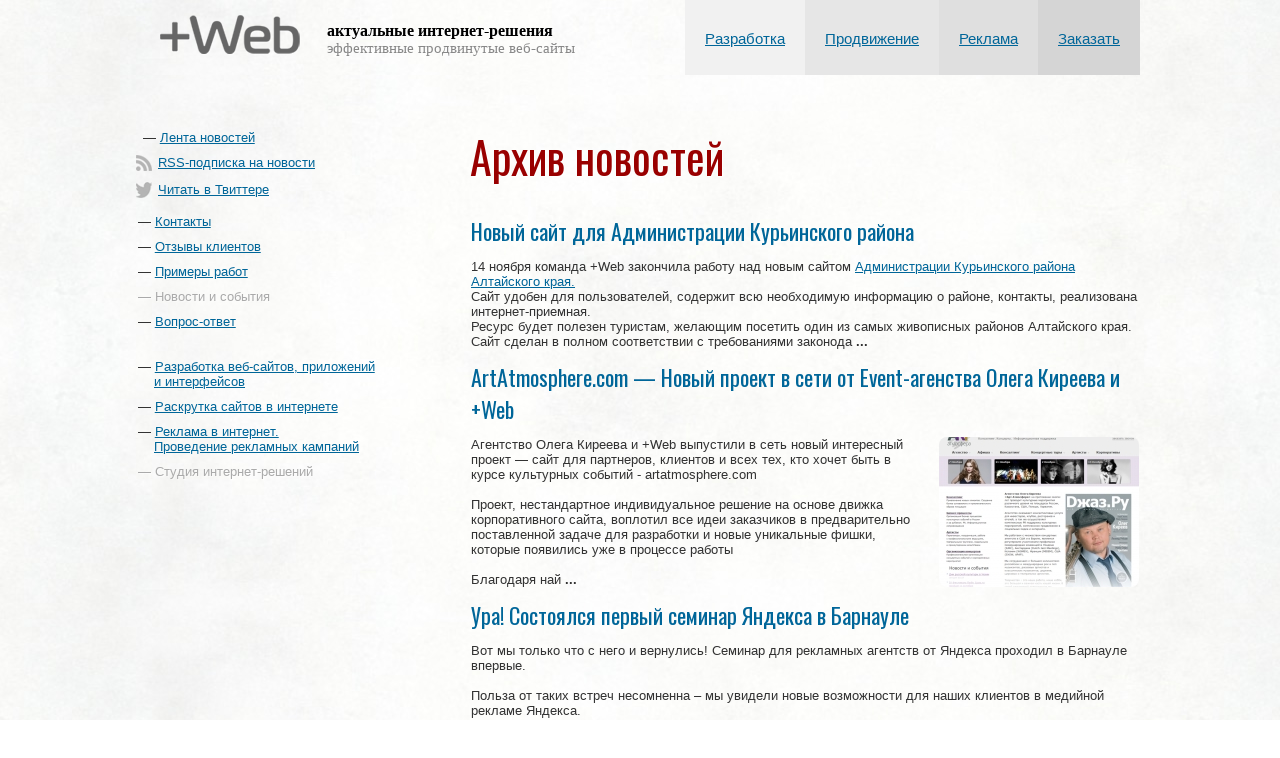

--- FILE ---
content_type: text/html; charset=cp1251
request_url: https://plusweb.pro/news.php?Page=5
body_size: 9309
content:
<!doctype html><html lang="ru"><head><title>Архив новостей. Студия интернет-решений.  Plusweb.Pro</title><META HTTP-EQUIV="Content-Type" CONTENT="text/html; charset=windows-1251">'>
<link rel="alternate" type="application/rss+xml" title='Новости от +Web' href="/rss/?type=RSS" />
<meta name="description" content="Разработка, продвижение сайтов. Создание веб-приложений.  Интернет-реклама  " /> 
<link rel="shortcut icon" href="/favicon.ico?v2" type="image/x-icon" /><link rel="stylesheet" href="/style.css?new" type="text/css" media="all" /><link rel="stylesheet" href="/css.css?v5" type="text/css" media="all" /><link rel="stylesheet" type="text/css" href="/ddsmoothmenu.css" /><link rel="stylesheet" href="/prettyPhoto.css" type="text/css" media="screen" title="prettyPhoto main stylesheet" charset="windows-1251" /><link rel="stylesheet" type="text/css" href="/treeview.css" /><script type="text/javascript" src="/scripts/jquery.js?new"></script><script type="text/javascript" src="/scripts.js?new"></script><script type="text/javascript" src="/ddsmoothmenu.js"></script><script type="text/javascript" src="/scripts/jquery.prettyPhoto.js"></script><script type="text/javascript" src="/scripts/runscripts.js"></script> <script type="text/javascript" src="/scripts/customfile.js"></script><script type="text/javascript" charset="ISO-1251">function show_scrollTop(){( $(window).scrollTop()>300 ) ? $(".scrollTop").css("right",'0').fadeIn() : $(".scrollTop").fadeOut()};function clearslider(){$(".slider").animate({top:-600},400);$(".slidera").animate({top:-600},400); $(".navslader").removeClass("sc"); $(".navslader").attr("active", 0 )}function  slidedown (idd) {	var id="#"+idd; 	if ($(id).attr("active")!="1") { 	clearslider();	$(id).addClass("sc");$("#slider"+$(id).attr("rel")).animate({top:0},600); $("#slider"+$(id).attr("active",1))} else clearslider();}; $(document).ready(function(){});</script></head><body >
<!--a href=/img/hny/hny-web.jpg rel=prettyPhoto title="Команда +Web</h1>" />
<img src=/img/hny/jingl.png  class=png style='border:0; position:fixed;  left:50%; top:5px; right:0; z-index:1000; width:60px; height:60px; margin-left:-520px;' title="C Новым Годом! "/></a -->
<div id=mainbg ><div id=logotop style="position:fixed; display:inline-block; width:500x; height:75px;  left:50%; top:0px; margin-left:-500px;z-index:200 "><a href="/" id=logo>Plusweb.Pro - разработка и продвижение сайтов</a><div id=logotext><span><b>актуальные интернет-решения</b><span style=color:#888>эффективные продвинутые веб-сайты</span></span></div></div>
<div id="sidebar" >
	<div id=header>
	<span id=jsmenu  style="display:none" ><span  rel=4    class='sc4 navslader'  id='menuzakaz' >Заказать</span><span  rel=3  id='menureklama'  class='sc3 navslader' >Реклама </span><span rel=2  id='menuseo' class='sc2 navslader' >Продвижение</span><span rel=1   class='sc1 navslader' id='menudevelopment' >Разработка</span></span>
	<noscript><span id=noscriptmenu ><a href="/remote.php?idgb=newmsg" class='sc4 navslader'  id='menuzakaz' >Заказать</a><a href="/?id_razd=122"  class='sc3 navslader' >Реклама</a><a href="/?id_razd=116" class='sc2 navslader' >Продвижение</a><a href="/?id_razd=110"  class='sc1 navslader' id='menudevelopment' >Разработка</a></span></noscript>
	</div>
</div>
<div id=advancez class=slider active=0 style='background:#ddd; z-index:110;'><a href="#mainbg" ><img src=/img/closepng3.png class=closepng title='закрыть' alt='закрыть' id='slideaсlose' /></a>
<div class=slide style='background:  url(/images/slider/_kons.jpg) no-repeat; text-align:left'><div id=moderator_error2 style="display:none; position:absolute; top:330px;  margin-left:-70px" ></div>
<!--div id=sfwo2 style='width:223px; height:162px; margin-left:750px; margin-top:150px; position:absolute; '> 
<object classid="clsid:D27CDB6E-AE6D-11cf-96B8-444553540000" 
codebase="http://download.macromedia.com/pub/shockwave/cabs/flash/swflash.cab#version=6,0,40,0" name="smoke" width="223" height="162" id="smoke">
<param name="movie" value="media/Smoke.swf" />
<param name="debug" value="false" />
<param name="quality" value="high" /><param name="wmode" value="transparent" />
<param name="BGCOLOR" value="#FFFFFF" /><param name="SCALE" value="exactfit" />
<embed src="/images/Smoke.swf" width="223" height="162" align="" href="/media/Smoke.swf" quality="high" wmode="transparent" name="smoke"  debug="false" type="application/x-shockwave-flash" pluginspage="http://www.macromedia.com/go/getflashplayer" scale="exactfit" bgcolor="#FFFFFF"></embed></object>
</div-->
<div class=h1 id=h1form2 style='positin:relative; display:block; top:0; margin-top:35px; margin-left:50px'>Разработка <font id=addzakazadv >web-приложения</font></div>
<div class="authpane" style="width:770px;padding:0" ><form  method="post" class="form authpane-form" id=zakazforma enctype="multipart/form-data" >
<a href="/download/brif_plusweb.doc" title="скачать анкету(бриф) для заполнения" style='position:absolute; left:685px; top:215px; width:200px; height:59px;   border:0;background:url(/images/brif.png) 0 -59px no-repeat' title=""  id=brif2  ></a>
<table border=0><tr><td valign=top ><div style='display:inline-block; vertical-align: top; width:340px; padding:10px'>				
				<div class="form-row">
                    <div class="form-label">
                    <label for="name">Представьтесь</label><span >Как к вам обращаться?</span></div>
                    <div class="form-value "><input  class="erc" id="addma"   required maxlength="16" type="text" name="name" tabindex="1" value="" required placeholder='' /></div>
                </div>
                <div class="form-row">
                    <div class="form-label"><label for="emaila">E-mail <font style='color:#999'>(или телефон, скайп)</font></label><span>Куда ответить?</span></div>
                    <div class="form-value "><input class="erc" id="emaila" required maxlength="64" type="text" name="email" tabindex="2" value="" /></div>
                </div>
				<div class="form-row">
                    <div class="form-label"><label for="org">Компания <font style='color:#999'></font></label><span>необязательно </span></div>
                    <div class="form-value "><input id="org"  maxlength="64" type="text" name="org" tabindex="2" value="" /></div>
                </div>
				<div class="customfile-container form-row"  >
                    <div class="form-label"><label for="briffiles[]" >Прикрепить бриф</label><a href="/download/brif_plusweb.doc"><span><u>скачать образец</u></span></a></div>
                    <input   type="file" name="briffiles[]" multiple style='font-size:14px; border-radius:6px'   />
                </div>  
</div><td valign=top><div style='display:inline-block; vertical-align: top; width:370px; padding:10px'>				
			<div class="form-row" >
                    <div class="form-label"><label for="texta">Комментарий  </label><span>Суть?</span></div>
                    <div class="form-value ">
					<textarea id="texta" required  name="text" tabindex="3" placeholder='Расскажите немного о вашем проекте'  class="erc pn-text" 
					style='font-size:14px; height: 96px; min-height:96px; position:relative; z-index:58;width:360px;; max-width:360px '></textarea></div>
                </div>
            <div class="erc form-row" id=nenrow  >
                    <div class="form-label"><label >Зачеркните лишнее</label><span>Каковы приоритеты?</span></div>
					<table border=0 cellpadding=o cellspacing=0><tr><td><div class=nenuzh rel='быстро'>&nbsp;быстро&nbsp;</div><td><div class=nenuzh rel='недорого'>&nbsp;недорого&nbsp;</div><td><div class=nenuzh rel='суперкачественно'>&nbsp;суперкачество&nbsp;</div></table> 
			</div>		
			<input type=submit name=submiter33 value="Отправить заказ в +Web" style="display:none" class=pn-button id=subma  >
			<span class=nn ><input type=submit name=v143 value="- Отправить -" ><input type=submit name=v221 value="- Отправить -" ></span>
			<input type=hidden name='typez'  id='typez' value=""  /> 		 <input type=hidden name='nenuzh' id=nenuzh value="" /> 		 
			</div></table>
	</form>

</div>
<div class=close title="свернуть"></div></div></div> <div id=slider1 class='slider' active=0  style='background:#a9d361'><a href="#mainbg" ><img src=/img/closepng3.png class=closepng title='закрыть' alt='закрыть'  /></a>
<div class=slide style='background-image: url(/images/slider/_razrab.jpg)'><div class=h1 >Разработка современных сайтов</div>
<div class=news style="display:inline-block; text-align:left; float:left; font-size:18px; margin-left:100px;  width:600px">
<ul  class=slideul style="margin-top:65px">
<li><a href="/?id_razd=110" class=slideul >Разработка сайтов «под ключ»</a>
<li><a href="/?id_razd=109" class=slideul >Корпоративные сайты для бизнеса </a>
<li><a href="/?id_razd=112" class=slideul >Сайты организаций гос. структуры  </a>
<li><a href="/?id_razd=204" class=slideul >Сайты печатных СМИ</a>
<li><a href="/?id_razd=107" class=slideul >Web-приложения, сервисы и интерфейсы </a>
<li><a href="/?id_razd=111" class=slideul >Интернет-магазины — серьезное расширение торговли </a>
<li><a href="/?id_razd=113" class=slideul >Интернет-порталы —  решения для солидных проектов</a>
</ul></div>
<div class=close title="свернуть"></div></div></div>
<div id=slider2 class=slider active=0 style='background:#fec927'><a href="#mainbg" ><img src=/img/closepng3.png class=closepng title='закрыть' alt='закрыть'  /></a>
	<div class=slide style='background-image: url(/images/slider/_prod.jpg)'><div class=h1>Эффективное продвижение сайтов</div>
	<div class=news style="display:inline-block; text-align:left; float:left; font-size:18px; margin-left:100px;  width:400px">
	<ul  class=slideul style="margin-top:65px" >
	<li><a href="/?id_razd=117" class=slideul >SEO аудит сайтов</a>
	<li><a href="/?id_razd=116" class=slideul >Продвижение в поисковиках</a>
	<li><a href="/?id_razd=118" class=slideul >Продвижение в социальных сетях</a>
	<li><a href="/?id_razd=120" class=slideul >Повышение конверсии сайтов</a>
	<li><a href="/?id_razd=114" class=slideul >Написание правильного контента</a>
	<li><a href="/?id_razd=114" class=slideul >Создание лэндинг страниц</a>
	<li><a href="/?id_razd=119" class=slideul >Прозрачная отчетность исполнения</a>
	</ul></div>
	<div class=close title="свернуть"></div></div></div>
	<div id=slider3 class=slider active=0 style='background:#08ccef'><a href="#mainbg" ><img src=/img/closepng3.png class=closepng title='закрыть' alt='закрыть'  /></a>
	<div class=slide style='background-image: url(/images/slider/_reklama.jpg)'><div class=h1>Доходная реклама в интернет</div>
	<div class=news style="display:inline-block; text-align:left; float:left; font-size:18px; margin-left:100px;  width:400px">
	<ul  class=slideul style="margin-top:80px" >
	<li><a href="/?id_razd=122" class=slideul  >Разработка рекламной стратегии</a>
	<li><a href="/?id_razd=124"  class=slideul >Реклама на проектах MAIL.RU </a>
	<li><a href="/?id_razd=125" class=slideul  >Реклама в социальных сетях</a>
	<li><a href="/?id_razd=126" class=slideul  >«Умная» контекстная реклама</a>
	<li><a href="/?id_razd=119" class=slideul  >Удобная система отчетности</a>
	<li><a href="/?id_razd=127" class=slideul  >Анализ эффективности размещения</a>
	</ul></div>
<div class=close title="свернуть"></div></div></div>
<div id=slider4 class=slider active=0 style='background:#ddd'>
	<a href="#mainbg" ><img src=/img/closepng3.png class=closepng title='закрыть' alt='закрыть'  /></a>
	<div class=slide style='background-image: url(/images/slider/_kons.jpg)'>
		<div id=zbutlist class='news blok' style="
	display:inline-block; 
	line-height:1.7em;
	color:#333; 
	background:rgba(240,240,240,.95); -moz-border-radius:5px;-webkit-border-radius:5px;border-radius:5px; -khtml-box-shadow:  10px 2px 25px rgba(0,0,0,0.2);	-moz-box-shadow:  10px 2px 25px rgba(0,0,0,0.2);    -webkit-box-shadow: 10px 2px 25px rgba(0,0,0,0.2);    box-shadow: 10px 2px 25px rgba(0,0,0,0.2); 
	position:absolute; 
	border:1px solid #ccc;
	font-size:14px;
	text-align:left;cursor:pointer;
	border-radius:6px; padding:15px; width:275px; height:auto; 
	
	top:150px; left:180px; 
	
	
	text-shadow:1px 1px #fff;" >
	<img src=/images/zlst.png  style="position:absolute; top:180px; margin-left:-31px; width:16px; height:16px ">
	<ul><b style="font-size:14px; cursor:pointer" >Заказать готовое решение</b><u>
	<li class="zbut" title="Заказать сайт под ключ от 25 000 рублей" alt="заказать" rel="1"> Разработка сайта под ключ</li>
	<li class="zbut" title="Заказать сайт для компании от 30 000 рублей" alt="заказать" rel="2"> Разработка корпоративного сайта</li>
	<li class="zbut" title="Заказать интеренет-магазин от 70 000 рублей" alt="заказать" rel="3"> Разработка интернет магазина</li>
	<li class="zbut" title="Заказать сайт госструктуры от 30 000 рублей" alt="заказать" rel="4"> Разработка сайта гос.учреждения</li>
	<li class="zbut" title="Заказать сайт для СМИ от 30 000 рублей" alt="заказать" rel="6"> Разработка сайта для СМИ</li>
	<li class="zbut" title="Заказать интернет-портал от 120 000 рублей" alt="заказать" rel="5"> Разработка интернет портала</li>
	</u></ul></div>	<div id=moderator_error3 style="display:none; position:absolute; top:230px;  margin-left:65px" ></div>
	<!-- div id=sfwo style='width:223px; height:162px; margin-left:750px; margin-top:150px; position:absolute; '> <object classid="clsid:D27CDB6E-AE6D-11cf-96B8-444553540000" codebase="http://download.macromedia.com/pub/shockwave/cabs/flash/swflash.cab#version=6,0,40,0" name="smoke" width="223" height="162" id="smoke"><param name="movie" value="media/Smoke.swf" /><param name="quality" value="high" /><param name="wmode" value="transparent" /><param name="BGCOLOR" value="#FFFFFF" /><param name="SCALE" value="exactfit" /><embed src="/images/Smoke.swf" width="223" height="162" align="" href="/media/Smoke.swf" quality="high" wmode="transparent" name="smoke" type="application/x-shockwave-flash" pluginspage="http://www.macromedia.com/go/getflashplayer" scale="exactfit" bgcolor="#FFFFFF"></embed></object>
	</div-->
	<div class=h1 id=h1form style='positin:relative; display:block; top:0; margin-top:35px'>Заказать в +Web <font id=addzakaz style="color:#900"></font></div>
	<div class="authpane" id="authpane"   style="margin-left:150px;  padding-left:25px; padding-right:25px"><form  method="post" class="form authpane-form" id=zakazform enctype="multipart/form-data" ><a href=/download/brif_plusweb.doc  style='position:absolute; left:290px; top:320px; width:200px; height:59px;  display:none; border:0;background:url(/images/brif.png) top left no-repeat' title=""  id=brif  ></a>
					<div class="form-row">
                    <div class="form-label">
                    <label for="name">Представьтесь</label><span >Как к вам обращаться?</span></div>
                    <div class="form-value "><input class="erc"    id="addm" required maxlength="16" type="text" name="name" tabindex="1" value="" required placeholder='' /></div>
                </div>
                <div class="form-row">
                    <div class="form-label"><label for="email">E-mail <font style='color:#999'>(или телефон, скайп)</font></label><span>Куда ответить?</span></div>
                    <div class="form-value "><input  id="email"   class="erc" required maxlength="64" type="text" name="email" tabindex="2" value="" /></div>
                </div>
				<div class="form-row">
                    <div class="form-label"><label for="text">Комментарий  </label><span>Суть?</span></div>
                    <div class="form-value "><textarea id="text" required   name="text" tabindex="3" placeholder='Расскажите немного о вашем проекте'  class="erc pn-text"  style='font-size:14px; height: 70px; position:relative; z-index:58; ; max-width:340px'></textarea></div>
                </div>
             <div class="customfile-container form-row" id=filebrif style='height:0; overflow:hidden;'>
                    <div class="form-label"><label for="briffile">Прикрепить бриф</label><a href=/download/brif_plusweb.doc><span><u>скачать образец</u></span></a></div>
                    <input id="briffile"  class="erc" type="file" name="briffiles[]" multiple style='font-size:14px; border-radius:6px'   />
              </div>  
    	 <select  name=select id=selctzakaz  style='display:inline-block; margin-top:10px; font-size:16px'><option value=0 id=option0 >Кому отправить?</option><option value=4 >Консультация  </option><option value=1 >Разработка </option><option value=2 >Продвижение </option><option value=3 >Реклама  </option></select> 
			<span id=submitter style="display:inline-block; position:relative; top:-3px" ></span>
			<span class=nn ><input type=submit name=v14 value="- Отправить -" ><input type=submit name=v28 value="- Отправить -" ></span>
	</form>
	</div>
<div class=close title="свернуть"></div></div></div>
<div id="main" >
<div id="content" ><div id="leftblock" class=nw ><div class=news><ul><li style='margin-bottom:5px; margin-left:5px;'><a href=/news.php?Page=0 >Лента новостей</a></li> <span class=rsss     ><a href=/rss/ >RSS-подписка на новости</a></span><span class=twitter ><a href=/go/?url=https://twitter.com/Pluswebpro target=_blank >Читать в Твиттере</a></span>        <li><a href='/?id_razd=106 ' style=" ">Контакты</a></li>        <li><a href='/?id_razd=103 ' style=" ">Отзывы клиентов</a></li>        <li><a href='/?id_razd=206 ' style=" ">Примеры работ</a></li><li  class="activ2" >Новости и события</li>        <li><a href='/remote.php' style=" ">Вопрос-ответ</a></li></ul></div>
<div class=news style='margin-top:20px'><ul><li><a href='/?id_razd=107' >Разработка веб-сайтов, приложений и интерфейсов</a></li><li><a href='/?id_razd=115' >Раскрутка сайтов  в&nbsp;интернете</a></li><li><a href='/?id_razd=122' >Реклама в интернет. <br>Проведение рекламных кампаний</a></li><li class=activ2><span  >Студия интернет-решений </span></li></ul></div></div><div id="mainblock" ><h1 style='text-align:left'>Архив новостей</h1><table border=0 sellspacing=0 sellpadding=0  ><tr><td><a href='/show_new.php?id_new=115' class=myh3>Новый сайт для Администрации Курьинского района</a></td></tr><tr ><td VALIGN=TOP align=left class='news' >14 ноября команда +Web закончила работу над новым сайтом  <a href="http://www.kurya.ru/" target="_blank" >Администрации Курьинского района Алтайского края. </a> <br/>Сайт удобен для пользователей, содержит всю необходимую информацию о районе, контакты, реализована интернет-приемная.<br/>Ресурс будет полезен туристам, желающим посетить один из самых живописных районов Алтайского края. <br/>Сайт сделан в полном соответствии с требованиями  законода <b>... </b></a> </td></tr></table><table border=0 sellspacing=0 sellpadding=0  ><tr><td><a href='/show_new.php?id_new=114' class=myh3>ArtAtmosphere.com — Новый проект в сети от Event-агенства Олега Киреева и +Web</a></td></tr><tr ><td VALIGN=TOP align=left class='news' ><a href=/show_new.php?id_new=114 ><img src='/images/news/th/114_1.jpeg' style=' float: right; margin-left:15px; border-radius:8px; ' alt='' title='Подробности разработки' ></a>Агентство Олега Киреева и +Web  выпустили в сеть  новый интересный проект — сайт  для партнеров,  клиентов  и  всех тех, кто хочет быть в курсе культурных событий - artatmosphere.com  <br/><br/>Проект, нестандартное индивидуальное решение на основе движка корпоративного сайта, воплотил все идеи заказчиков в предварительно поставленной задаче для разработки и  новые уникальные фишки, которые  появились  уже в процессе работы<br/><br/>Благодаря най <b>... </b></a> </td></tr></table><table border=0 sellspacing=0 sellpadding=0  ><tr><td><a href='/show_new.php?id_new=113' class=myh3>Ура! Состоялся первый семинар Яндекса в Барнауле</a></td></tr><tr ><td VALIGN=TOP align=left class='news' >Вот мы только что с него и вернулись! Семинар для рекламных агентств от Яндекса проходил в Барнауле впервые. <br/><br/>Польза от таких встреч несомненна – мы увидели новые возможности для наших клиентов в медийной рекламе Яндекса. <br/>Поговорили и о нюансах измерения эффективности Яндекс.Директа. Да, действительно очень справедливо заметила Ирина Бочарова, что мерить эффективность кампании только CTR «уже моветон». И специалисты нашего агентства <b>... </b></a> </td></tr></table><table border=0 sellspacing=0 sellpadding=0  ><tr><td><a href='/show_new.php?id_new=111' class=myh3>Показатель качества аккаунта: эффективный инструмент для оценки и оптимизации рекламы в Яндекс.Директ.</a></td></tr><tr ><td VALIGN=TOP align=left class='news' >Яндекс добавил в свой интерфейс новый блок – показатель качества аккаунта, который позволяет оценить эффективность рекламы в Яндекс.Директе. Оценка выставляется по десятибалльной шкале, а ее обновление происходит один раз в сутки в автоматическом режиме.<br/><br/>Благодаря этому инструменту можно реально увидеть эффективность действующих настроек, успешно контролировать ход рекламной кампании, а также своевременно принимать меры в случае снижения <b>... </b></a> </td></tr></table><table border=0 sellspacing=0 sellpadding=0  ><tr><td><a href='/show_new.php?id_new=110' class=myh3>Рекламировать медицинские услуги можно!</a></td></tr><tr ><td VALIGN=TOP align=left class='news' >Хорошая новость для руководителей медицинских клинки и центров!<br/>Госдума приняла поправку к ФЗ "О рекламе", которая снова позволяет рекламировать медицинские услуги.<br/>Напоминаем, что как и прежде для размещения рекламных кампаний в системах контекстной рекламы Яндекс.Директ и GoogleAdWords единственным необходимым документом является копия лицензии. </td></tr></table><table border=0 sellspacing=0 sellpadding=0  ><tr><td><a href='/show_new.php?id_new=109' class=myh3>Разработан и запущен новый сайт для поклонников  менди— HennaMehndi.Ru</a></td></tr><tr ><td VALIGN=TOP align=left class='news' ><a href=/show_new.php?id_new=109 ><img src='/images/news/th/109_1.jpeg' style=' float: right; margin-left:15px; border-radius:8px; ' alt='' title='' ></a>Компания +Web  выпустила в свет очередной интересный проект.  Сайт  для поклонников индийской культуры и любителей татуировки на теле хной -Менди.  <br/><br/>Проект, являющийся по сути нестандартным индивидуальным решением, успешно воплотил очень многие запланированные задумки авторов идеи, и родившихся в процессе разработки, да, еще добавил в копилку разработчиков новые оригинальные решения и  алгоритмы для будущих проектов.    <br/><br/>Сайт за <b>... </b></a> </td></tr></table><table border=0 sellspacing=0 sellpadding=0  ><tr><td><a href='/show_new.php?id_new=108' class=myh3>СуперИюль! —  Акция продолжается</a></td></tr><tr ><td VALIGN=TOP align=left class='news' >Летняя акция на размещение на mail.ru продлена до 31 июля! <br/><br/><b>Обратите внимание, что действуют разные условия для размещения новых и постоянных клиентов. </b><br/><br/><b>Условия акции для новых клиентов. </b><br/>Акция распространяется на следующие форматы:<br/><ol><li>Mail.ru Главная страница – баннер 300х300 и текстово-графический блок; </li><li>Mail.Ru Внутренние страницы почты – баннер 240х400, Строка на Списком писем;</li><li>Mail <b>... </b></a> </td></tr></table><table border=0 sellspacing=0 sellpadding=0  ><tr><td><a href='/show_new.php?id_new=107' class=myh3>Летняя скидка 20% на обслуживание кампании в  контекстно-медийной сети GoogleAdWords.</a></td></tr><tr ><td VALIGN=TOP align=left class='news' >Специалисты +Web рады посоветовать для привлечения новых клиентов удобный и эффективный инструмент - контекстно-медийную сеть (КМС) GoogleAdWords. <br/><br/>В КМС GoogleAdWords входит множество сайтов Рунета – и это крупные порталы с многотысячной аудиторией и узкоспециализированные сайты, дающие результативный выход на целевых потребителей.<br/><br/><b>Основное отличие от обычных систем контекстной рекламы в том, что контекстно-медийная сеть поз <b>... </b></a> </td></tr></table><table border=0 sellspacing=0 sellpadding=0  ><tr><td><a href='/show_new.php?id_new=105' class=myh3>Продление бонусной акции до 31 июня!</a></td></tr><tr ><td VALIGN=TOP align=left class='news' ><b>Летняя раздача бонусов от Mail.ru продолжается!</b><br/><br/><ul><li>для новых клиентов: при сумме одного заказа 29 500 руб. и более – 50% показов предоставляется бонусом;</li><li>для постоянных клиентов: при сумме одного заказа 59 000 руб. и более – 100% показов предоставляется бонусом.</li></ul><br/><b>Напоминаем, что акция распространяется на форматы:</b><br/><ul><li>Mail.ru Главная страница – баннер 300х300 и Текстово-графический блок; </l <b>... </b></a> </td></tr></table><p style='clear:both; text-align:center' >страницы  <a href='/news.php?&Page=0' class=pgng >1</a>    <a href='/news.php?&Page=1' class=pgng >2</a>    <a href='/news.php?&Page=2' class=pgng >3</a>    <a href='/news.php?&Page=3' class=pgng >4</a>    <a href='/news.php?&Page=4' class=pgng >5</a>   <span class=pgngactiv >6</span>  <a href='/news.php?&Page=6' class=pgng >7</a>  </p></div></div></div></table></table><div style="display:block; background:#ececec;  text-align:center" ><div style="display:inline-block; text-align:center; padding:20px 40px; width:1000px" ><noindex>
<a href="https://cmsmagazine.ru/agencies/plusweb-barnaul/"  rel=nofollow  target=_blank  class=parthner_baner style="background-image:url(/images/p/smc.jpg)" title="участник CMS магазин" />
</a></noindex><noindex>
<a href="#"  class=parthner_baner style="background-image:url(/images/p/bitrix.png)" title="партнер 1C-БИТРИКС" rel=nofollow  />
</a></noindex><a href=/?id_razd=124 class=parthner_baner style="background-image:url(/images/p/mail.jpg)" title="Региональный представитель группы компаний MAIL.RU " />
</a><a href=/?id_razd=116 class=parthner_baner style="background-image:url(/images/p/ya.jpg)" title="Официальный партнер Яндекс " />
</a><a href=/?id_razd=116 class=parthner_baner style="background-image:url(/images/p/google.jpg)" title="Официальный партнер Google " />
</a></div></div><div style="display:block; background:#e0e0e0 -100px repeat-x;" >

	<table width="100%" border="0" cellspacing="0" cellpadding="0" id="footer2" >
	<tr>	    
	<td align=center style='padding-top:20px'>
	<table width="1000" border="0" cellspacing="0" cellpadding="15" >
	<tr>
	<td align=left width=250 valign=top>
	<div class="footer-main">
<form action=/n.php method=post name=searchform onsubmit="return SendForm();" style="margin-top:-10px; margin-bottom:10px;">         
<input type="image" name="imageField" id="imageField" src="/img/search.gif" value="Go"  style="border:0; display:inline-block; vertical-align:middle; margin-right:-40px; position:relative" />

<input type=text name=searchword id=search  class=pn-text style="border:0; font-weight:normal; font-size: 12px; height:20px; width:230px; padding:5x;padding-left:35px; margin:5px;  "  />
          

	</div>	
	<a href=/?id_razd=106 style="text-decoration:none; color:#000; display:block ">
	<b>+Web — продвинутые сайты 
	</b>
	</a>
	<span class="news " >Разработка и продвижение сайтов
	</span> 
	<p style=" color:#333; text-shadow:1px 1px rgba(255,255,255,.1)" >
	<div style=display:inline-block >(8 3852) 289-765  
	<br> +7 960 939 8911 
	<br>+7 913 214 6666 
	</div>
	<div style="display:inline-block; margin-left:8px; color:#666" > — тел. / факс
	<br> — вопросы
	<br> — техпомощь
	</div> 
	</p>	    
	</p>
	</td>	                
	<td align=left style='font-size:12px; padding-left:40px' valign=top  > 					
	<a href="/" class="fotpad">Главная
	</a> 	                
	<a href="/?id_razd=206" class="fotpad">Портфолио
	</a> 	                
	<a href=/?id_razd=103 class="fotpad">Отзывы
	</a> 
	<a href=/?id_razd=106 class="fotpad">Контакты
	</a> 
	<a href="/remote.php?idgb=newmsg" class="fotpad">Задать вопрос
	</a> 	                
	<a href="/map.php" class="fotpad">Карта сайта
	</a> 
	<p>
	<div style='display:none'>
	<!--Google-->
<!--//Google-->


<!-- Yandex.Metrika counter -->

<div style="display:none;"><script type="text/javascript">
try { var yaCounter794436 = new Ya.Metrika({id:794436});}
catch(e) { }
</script></div>
<noscript><div></div></noscript>
<!-- /Yandex.Metrika counter -->	</div>
	<div id=random1>
	<div style="display:inline-block; width:1px; height:85px; vertical-align:middle">
	</div>
	<span id=random style='cursor:pointer;  min-height:48px' title='еще цитат!'>
	Чихнуть с открытыми глазами невозможно&nbsp; <span style='color:#888; text-shadow:1px 1px rgba(255,255,255,0.5)'><span style='border-bottom:1px dashed #888; color:#777; display:inline-block; margin-left:5px ; padding:0'>еще&nbsp;факты</span></span>	</span>
	</div>
	<span class=rsss  style="margin-left:0; margin-bottom:15px;  margin-top:5px; width:130px"    >
	<a href=/rss/ >канал RSS 
	</a> 
	</span>
	<!-- span class=twitter style="margin-left:0; margin-bottom:15px; width:130px" >
	<a href=/go/?url=https://twitter.com/Pluswebpro target=_blank >в Твиттере
	</a> 
	</span -->
	<span class=tvk style="margin-left:0; margin-bottom:15px; width:130px" >
	<a href=/go/?url=http://vk.com/pwebpro target=_blank >Вконтакте
	</a> 
	</span>
	<!-- span class=tfb style="margin-left:0; margin-bottom:15px; width:130px" >
	<a href=/go/?url=https://www.facebook.com/pwebpro target=_blank >на Facebook
	</a> 
	</span -->
	
	<div class=blok>Главный офис компании находится по адресу: 
	<a href=/?id_razd=106 style=color:#333>Барнаул, ул. Л.Толстого 13а, офис 316
	</a>
	</div>	</p>
	</td>
	</tr>
	</table>
	</td>
	</tr>
	</table>
	</div>		
	<table  id=footer border=0 width=100% >	
	<tr>	
	<td class="copyr" valign=middle >© Перепубликация материалов запрещается. Права на авторство юридически защищены &nbsp; &nbsp; &nbsp;	1999
	 &mdash; 2025 	&nbsp; &nbsp;   plusweb.pro &nbsp; &nbsp; &nbsp; сайт работает на CMS 
	<strong>+Web &nbsp;
	</strong>	        
	</td>
	<td valign=middle style="padding-left:50px ;display:">
	</td>
	</table>
	<div class='scrollTop'   title='Наверх'>
	</div>
	</div>
	<script defer src="https://static.cloudflareinsights.com/beacon.min.js/vcd15cbe7772f49c399c6a5babf22c1241717689176015" integrity="sha512-ZpsOmlRQV6y907TI0dKBHq9Md29nnaEIPlkf84rnaERnq6zvWvPUqr2ft8M1aS28oN72PdrCzSjY4U6VaAw1EQ==" data-cf-beacon='{"version":"2024.11.0","token":"b88d3b963dd2466599a552c19ab89183","r":1,"server_timing":{"name":{"cfCacheStatus":true,"cfEdge":true,"cfExtPri":true,"cfL4":true,"cfOrigin":true,"cfSpeedBrain":true},"location_startswith":null}}' crossorigin="anonymous"></script>
</body>
	</html>


--- FILE ---
content_type: text/css;charset=UTF-8
request_url: https://plusweb.pro/style.css?new
body_size: 755
content:
#mainbg  {display:block; padding-top:50px; background:#fff url(/images/bg2.jpg) center top;  /*background-attachment:fixed;*/}
#sidebar  {display:block;   text-align:center; position:fixed; top:0; z-index:99; width:100%; background:  #f1f1f1 url(/images/bg2.jpg) center top; overflow:hidden ; height:75px}
#header {display:inline-block; text-align:left; width:1000px; overflow:hidden}
#content {
	/*margin-top:70px;*/
	width:1000px;
	display: inline-block;
	text-align: left;
	min-height: 600px;
	clear: both;
	position:relative;
	z-index: 10;	
}
.shad {
	display: block;
	clear:both;
	background-image: url(/css/images/shad.png);
	/*background-image: none;  border-top:1px solid #ccc;*/
	background-repeat: no-repeat;
	background-position: top center;
	height: 16px;
	margin: 0px;
	padding: 0px;
	outline:0;
	position: relative;
	width: 100%;
}

#leftblock {
	display: inline-block;
	float: left;
	width: 250px;
	padding-top: 60px;
	padding-right: 20px;
	padding-bottom: 25px;
	padding-left: 0px;
	text-align: left;

	
}
#mainblock {
	width: 670px;
	display: inline-block;
	float:right;
	/*overflow:hidden;*/
	padding-top: 30px;
	padding-right: 0px;
	padding-bottom: 25px;
	padding-left: 20px;
	text-align: left;
}

 #box * {padding:0; margin:0; outline:0}
 #box � ul {
    list-style:none;
    padding-top:5px;
    
}

.nw .news1 ul {margin-left:10px;
margin-top:20px;
    padding-left:0; outline:0}


#box .news1 ul li {
    list-style:none;
	background:url(/right.gif) 0px 7px no-repeat;
	font-size:13px;
    padding-bottom: 5px;
	padding-top: 5px;
    padding-left: 14px;
    margin-left: 0px;
}
#box .news1 ul li p{

padding:0 margin:0; }
.box h3 span {
    color: #C30;
}

#box .news1 ul li p { color:#8f8f8f; font-size:10px; padding-top:3px; }

#box .form-holder { padding:2px 0 0 2px; }
#box .form-holder input { font-family: Arial, Helvetica, Sans-Serif; font-size:13px; float:left; display:inline; }
.post-data h2 span {
    color: #C30;
}
#sidebar2 * {padding:0; margin:0; outline:0}
#sidebar2 .box { padding-bottom:15px; }
#sidebar2{margin-top: 15px;}

#sidebar2 .news1 ul {
    list-style:none;
    padding-top:5px;
    margin-left: 0px;
    padding-left: 0px;
    list-style:none;
}
#sidebar2 .news1 ul li {
    background:url(/css/images/li.gif) 0px 5px no-repeat;
    padding-bottom: 4px;
    padding-left: 14px;
    margin-left: 0px;
        list-style:none;
}
.box h3 span {
    color: #C30;
}

#sidebar2 .news1 ul li p { color:#8f8f8f; font-size:10px; padding-top:3px; text-transform:uppercase; margin:0}

#sidebar2 .form-holder { padding:2px 0 0 2px; }
#sidebar2 .form-holder input { font-family: Arial, Helvetica, Sans-Serif; font-size:13px; float:left; display:inline; }
.post-data h2 span {
    color: #C30;
}

#sidebar2.form-holder .field { border:1px solid #d7d7d7; padding:3px 5px; color:#565656; width:150px; }
#sidebar2.form-holder .submit { width:79px; height:24px; line-height:18px; border:1px solid #cfcfcf; background:url(/images/submit.gif) repeat-x; cursor:pointer; font-size:12px; color:#565656; margin-left:3px; }
#leftblock  .leftmenu2 {
padding:10px;
text-shadow:1px 1px #333;
background:#009933;
border-radius: 7px;
    -moz-border-radius: 7px;
    -webkit-border-radius: 7px;
    -khtml-border-radius: 7px;
    font-size:13px
}
.leftmenu2  a ,.leftmenu2  a:visited {color:#fff; font-size:13px}
.leftmenu2  a:hover{color:#ffc; text-shadow:none}



--- FILE ---
content_type: text/css;charset=UTF-8
request_url: https://plusweb.pro/css.css?v5
body_size: 5747
content:
@import url('https://fonts.googleapis.com/css?family=Oswald');
* {outline:0}

body {
	font-size: 13px;
	font-family: Verdana, Geneva, sans-serif;
	color:#333;
	/*background-color: green;*/
	margin: 0px;
	padding: 0px;
	text-align: center;
}

.orig{text-align: right; font-weight: normal; font-size: 8pt}
#logo , #logotext { 
	display:inline-block; 
	height:50px; 
	margin:10px;
	margin-bottom:0;
	text-align:left;
	vertical-align:middle; 
	text-shadow:1px 1px rgba(255,255,255,.5);
	border:0; background:url(/images/logo150x50.png) left top no-repeat;
	
	}
#logo {margin-left:17px; width:150px; position:relative; z-index:200; text-indent:-100000px}	 
#logotext {background:none; padding-top:8px; height:auto; font-size:16px; color:#000; margin-right:20px; font-family:Tahoma;  position:relative; z-index:200}
#logotext span 	{text-decoration:none;  display:block; font-family:verdana }
#logotext span  span	{ font-size:15px; color:#666}
#logo:hover {background-position:0 -50px }

.ind {
    font-variant: small-caps;
    FONT-SIZE: 9px;
    position: relative;
    bottom: 3px;
}

.helpline { background-color: #ffffbb; border-style: none; }

 .r-button , .pn-button, .g-button,.d-button { 
    display:inline-block;
	vertical-align:middle; 
	margin:4px; 
	padding:10px;
    FONT-WEIGHT: bold; 
    FONT-SIZE: 13px; 
    COLOR: #ffffff; 
	BORDER:0;
    BACKGROUND-COLOR: gray; 
	border-radius:6px;
	text-shadow:1px 1px #000;    } 

.d-button { 
    COLOR: #ffffff; 
    BACKGROUND-COLOR: #ff3300 
    } 
.g-button { 
    COLOR: #ffffff; 
    BACKGROUND-COLOR: #cc3300 
    } 
INPUT.s-button { 
    padding:5px;
    FONT-SIZE: 12px; 
    COLOR: #ffffff; 
    BACKGROUND-COLOR: #ff3300; 
	border:0; 
	} 

SELECT { 
    FONT-SIZE: 12px; 
    FONT-FAMILY: Tahoma, Verdana, sans-serif ;
	border:1px solid #666; border-radius:5px; padding:4px; 
    height:auto
	} 
a
    { color:#069}
a:hover{color: #666666}
a[href^="#"], u {
text-decoration-style: dotted;
-moz-text-decoration-style:dotted;
}
a[href^="/get/"], .filelink { min-height:15px; background:url(/img/attach.png) no-repeat; padding-left:15px; 
text-decoration-style: dotted;
-moz-text-decoration-style:dotted;
}

a.menu {           
    FONT-weight: normal;
    FONT-SIZE: 11px;
    }



.titgr {
    color: #666666
    }
.tit, a.tit {
    TEXT-DECORATION: none; color:#666666;
    font-size: 14px;
    }
.head, a.head
      { font-size : 12pt;
        font-style: normal;
        color: #ebebeb
      }

.headgr{  font-size : 12pt;
        font-style: normal;
      
      }

.tbod {

    background-color: #fff;
background-image: url(img/bo1px2.jpg);
    background-repeat: repeat-x;
    background-position: top;

}
.top {
    background-image: url(img/toptop.jpg);
    background-repeat: no-repeat;
    background-position: center top;
}





 



.tmenu {
    padding-top: 0px;
    padding-right: 100px;
    padding-bottom: 0px;
    padding-left: 0px;
    margin: 0px;
}




INPUT, textarea{
   FONT-FAMILY:  Verdana, sans-serif;
    }

     

.white, a .white {  
    font-family:  Helvetica, sans-serif,Arial,; 
    font-size: 8pt; 
    color: White}

.white1, a.white1, .white1 a {
    font-family:  Helvetica, sans-serif,Arial,;
    font-size: 8pt;
    color: #FFF
}


.mini, .minigray {
    font-family: Verdana, sans-serif; 
    font-size: 11px;


}
.mini2 {
    font-family: Verdana, sans-serif; 
    font-size: 11px;
    color: #666666;


}




td.hea {
    background-image: url(img/head01.gif);
    background-repeat: no-repeat;
    background-position: right top;
}


.left {
    background-image: url(img/leftbg.jpg);
    background-position: center bottom;
    background-repeat: no-repeat;
}




.mini2{font: 11px sans-serif,  ; color: #666666}
.menu {           FONT-SIZE: 10pt;     }
.menu1 {           FONT-SIZE: 10pt;  font-color: #666666   }
ul.m{    
        margin-left : 15px;
        padding-left : 0px;
        
}




.titgr {color: #666666}
.tit, a.tit {
    TEXT-DECORATION: none; color:gray;
    font-size: 14px;
    }
.head, a.head{
    font-size : 13px;
    font-style: normal;
    font-color: #999999;
    color: #FFF;
    padding: 7px;
    margin: 0px;
      }


.pin
{    
background-color: #666666; color: white;         
}
.button, .buttonactiv {font-family: Verdana, Tahoma, Arial; font-size: 10px}
a.button, .buttonactiv {background:transparent url(img/lpage_02.jpg) no-repeat scroll right top; display:block; float:left; margin:0 5px 1px 0; padding-right:2px; text-decoration:none; color:#222;}
a.button span, .buttonactiv span {background:transparent url(img/lpage_01.jpg) no-repeat scroll 0 0; display:block; line-height:12px; padding:3px 4px 5px 5px;}
a.button:hover, .buttonactiv {background-position:100% -20px;}
a.button:hover span, .buttonactiv span {background-position:0 -20px;color:#fff;}

.razdel2map, a.razdel2map, .news a.razdel2map  {

    font-size : 15px;
    text-decoration: none;
    display:block;
    padding:6px;
    padding-right:0;
    padding-left:0;
    padding-bottom:0;
    color:#333;
    text-align: left;
    font-weight:bolder;
    }




.paging
{
font-size:10px;
text-decoration:none;     
padding:5px;
}


a .paging
{
font-size:10px;
text-decoration:none;     
padding:5px; margin:0;
}

a .paging:hover, .paging a:hover

{
font-size:10px;
text-decoration:none;     
background-color:#ebebeb;
color: #333;
}
.pagingactiv, a .pagingactiv
{
font-size:10px;
text-decoration:none;     
text-decoration:none; 
padding:5px;
background-color:#cc0000;
color: #ffffff;
line-height:2em;
}
h1, .h1  {font-family: 'Oswald', sans-serif; color:#900; font-weight:normal; font-size:44px;  padding-bottom:0px; margin-bottom:15px;; text-shadow: 1px 1px #fff; }
h1 span, .h1 span {font-family:verdana; font-size:14px; color:#666; 
display:block; margin:0; padding:0
}

h2, .myh2 {font-family: 'Oswald', sans-serif;
    font-weight:normal;
    margin:0;
	color:#369;
    font-size:32px;
	
	}
	.myh2 {height:30px;}
    
h2  {
    
	padding-bottom:5px;
	margin-top:10px;
	margin-bottom:5px;
	text-shadow: 1px 1px rgba(255,255,255,.5)
}
h3, .myh3,.h3 { font-family: 'Oswald', sans-serif; font-size:22px; color:#000; font-style:normal; font-weight:400; text-decoration:none !important }
a.myh3 {display:block; margin:10px 0 ;  }
h3 { padding-bottom:2px; }
h3 a, h3 a:visited { color:#000; }
h3 a:hover { text-decoration:underline }
h4 { font-family: Georgia; font-size:16px; color:#6c6c6c; line-height:17px; padding-bottom:17px; }
h5 { color:#565656; font-weight:normal; font-size:13px; line-height:17px; }
h5 a { color:#565656; }



#content h2, #content h3 {line-height:1.1em; padding-top:5px}
#content b, #content strong {color:#333}

.faq {
    display: block;
    position:fixed;
    - position: absolute;
    bottom: 150px;
	right:0;
    z-index: 250;
    right: 0px;
	opacity:0.7;
    behavior: url(/lb/pngbehavior.htc);    
}   
.faq:hover{opacity:1;}

.png {
    behavior: url(/lb/pngbehavior.htc);
}
.nobotton{border:0; background:#fff; padding:5px }
.tline{font-size:12px; padding:4px; border-bottom:1px solid #999999; color:#333333}
 input ,  textarea  {padding:3px; border:1px solid #ccc;     overflow: auto; border-radius:4px;}
#paging a {display:inline; font-size:10px; padding:4px}

.news  ul
    {
        list-style-type: none;
        /*list-style-image: url('li.gif');*/
    
    

        margin-bottom : 0px;
        padding-bottom : 0px;
        margin-top : 0px;
        padding-top : 0px;
        margin-left : 14px;
        padding-left : 0px;
        


    
    
    }
    .news  ul li
    {
        /*padding: 0;*/
        behavior: expression(
            ( !this.before && parentNode && parentNode.tagName == 'UL' )
            ?
                ( this.before = true )
                & ( parentNode.style.listStyleImage = 'none' )
                & (
                    ( this.firstChild && this.firstChild.firstChild )
                    ?
                        ( this.firstChild.style.marginTop = '-1.2em' )
                        & ( this.firstChild.style.position = 'relative' )
                    : ''
                )
                & ( eNOBR = document.createElement( '<nobr style="position: relative; display: block; width: 1.25em; left: -1.25em; margin: 0 -1.25em -1.2em 0;" />' ) )
                & ( eNOBR.innerHTML = '&mdash;&nbsp;' )
                & ( this.insertBefore( eNOBR, this.firstChild ) )
            : ''
        );
    }
    .news  ul>li:before
    {
        content: '\2014\a0';
        float: left;
        margin-left: -1.25em;
    }
    .news  ul>li>*:first-child:-moz-first-node
    {
        margin-top: -1.2em;
    }
    .news  ul>li>*
    {
        text-indent: 0;
    }
    .news  .sup
    {
        position: relative;
        top: -0.5em;
        font-size: 0.75em; //font-size: 0.89em;
        line-height: 0;
        vertical-align: baseline;
    }


.news  li{padding-top:3px; padding-bottom:3px}
#leftmenu ul li a,#leftmenu ul li .activ2  {
    font-size: 20px;
}
.activ2{color:#aaa; text-shadow:1px 1px rgba(255,255,255,.5)}
.foot {
font-size:14px; 
/*font-family:tahoma */
}
pre {
    font-family: "Courier New", Courier, monospace;
}
.boxmsg {
    padding:12px;
    min-width:300px;
    display:inline-block;
    background-color: #fff;
    border:1px solid #ebebeb ;
    border-radius: 7px;
    -moz-border-radius: 7px;
    -webkit-border-radius: 7px;
    -khtml-border-radius: 7px;
    font-size:13px; line-height:150%;
    color:#333;

}

.authmsg {
    padding-bottom:12px;
    display:block;
    font-size:12px;
    position:relative;
    bottom:-1px;
    border:0;
    margin-top:10px;
    background: url(/img/msgarr.gif) 30px bottom no-repeat;
    
}
.admmsg {
    width:150px;
    height:10px;
    display:block;
    position:relative;
    bottom:-1px;
	

    background: url(/img/msgadm.gif) center bottom no-repeat;
    
}

.boxmsgadm {
    padding:12px;
    display:inline-block;
    min-width:150px;
    margin-left:40px;
    background-color: #ffc;
    border:1px solid #ebebeb ;
    border-radius: 7px;
    -moz-border-radius: 7px;
    -webkit-border-radius: 7px;
    -khtml-border-radius: 7px;
    font-size:12px; line-height:150%;
    color:#333;     margin-bottom:7px;

}
.box {
    padding:12px;
    margin-top:10px;
    display:block;
	border:1px #ebebeb solid;
    background-color: #fff;
    border-radius: 7px;
    -moz-border-radius: 7px;
    -webkit-border-radius: 7px;
    -khtml-border-radius: 7px;
-khtml-box-shadow: 2px 2px 4px rgba(0,0,0,0.2); /* ��� Firefox */
	-moz-box-shadow: 2px 2px 4px rgba(0,0,0,0.2); /* ��� Firefox */
    -webkit-box-shadow: 2px 4px 6px rgba(0,0,0,0.2); /* ��� Safari � Chrome */
    box-shadow: 2px 2px 4px rgba(0,0,0,0.2); /* ��������� ���� */

	}

.box22 {
    padding:12px;
    display:block;
    border:1px #ccc solid;
    font-size:14px;
    color:#333;
    background-color: #ebebeb;
    border-radius: 7px;
    -moz-border-radius: 7px;
    -webkit-border-radius: 7px;
    -khtml-border-radius: 7px;

}



#footer2 b {color:#000; font-size:15px}


#footerbord {
    background: url(/img/bbbg.png) top repeat-x;
	display:inline-block;
	position:relative;
	top:-4px;
	width:100%;
	height:4px;
	z-index:1001;

}


#footer {
    /*border-top:1px solid #333;*/
    color: #fff;
    background:#454545 ;
	position:relative;
	top:-4px;
	/*
	top:-6px;
	url(/img/b_b_b.png) top repeat-x;*/

}


#footer .copyr {
    text-align:right;
    font-family: Verdana, Arial, Sans-Serif;
    font-size:10px;
    color:#CCC;
padding:40px;
padding-top:10px;
padding-bottom:10px;
text-shadow:1px 1px #000


}
#footer .copyr a {
    color:#fff;
}
#footer .copyr a strong { text-decoration:underline; }
#footer .copyr a:hover strong { text-decoration:none; }
.nw .news ul li { padding-top:5px; padding-bottom:5px}
.nw .news ul li ul li {font-size:13px; }
 .pn-text {

  TEXT-INDENT: 2px; 
   border-radius:4px;
	border:1px solid #ccc; padding:5px;
	height:20px;
}

select {border-radius:4px;
	border:1px solid #ccc; padding:5px;
	}
input [type^=text ], input [type^="email"] ,input [type^="url"], input [type^="number"], input [type^="password"] {	height:20px; }

#remote2 input 
{color: #FFF;
    text-align:center;
	text-decoration: none;
    background-color: #666;
    margin-top:20px;
        padding: 10px;
    display:block;
/*    float: right;*/
    width: 180px;
    text-shadow: 1px 1px #666;
    border-radius: 7px;
    -moz-border-radius: 7px;
    -webkit-border-radius: 7px;
    -khtml-border-radius: 7px;

    font-family:  Georgia, "Times New Roman", Times, serif;
    font-size:18px;
	
	}
h2 span	{display:block; font-family:verdana; font-size:14px; color:#333 }
.fotpad   {
    display: inline;
    padding-right: 22px;
    font-size: 13px;
    color: #369;
    padding-bottom: 10px;
    text-decoration: underline;
	text-shadow:1px 1px rgba(255,255,255,.5); font-weight:bolder
}

a.fotpad   {color:#369; }
#footer2  a:visited {color:#333}
a .fotpad:hover {color:#333}
#footer2 .mini a, #footer2 .mini a:visited {color:#333}
#mainblock i {font-family:Georgia, Times; font-size:1.2em; color:#000}
.scrollTop{  
    background:url(/img/arrows2.png) 0 0 no-repeat;  
    display:block; width:45px; height:120px;  
    position:fixed;bottom:70px; right:-50px;  
    z-index:3000;  
	cursor:pointer;
}  
.scrollTop:hover{ background-position:0 -120px; } 
.details {font-size:11px; color:#666}
.table22 tr td{border: 1px solid #ccc}
.table22 tr:hover {background:#ebebeb}
.table22 thead tr td {background:#ebebeb; font-size:11px; text-align:center}
a:link, a:visited {color:#069}
a:hover{color:#900}
#footer2 a, #footer2  a:link, #footer2 a:visited {color:#369}
#random { font-family:Georgia; font-style:italic;font-size:16px; display:block; color:#777; padding-top:0 ; display:inline-block; height:auto; vertical-align:middle; width:618px; text-shadow:1px 1px rgba(255,255,255,.2)}
#random1 { display:block; width:620px; margin-bottom:8px; height:85px; overflow:hidden}
#random span {font-family:verdana; font-style:normal;font-size:12px; cursor:pointer; }
fieldset {border-radius:10px; border:1px solid #ddd}
#moderator_error, #moderator_error2,  #moderator_error3,  #moderator_error4{
    display:block;
    border : 1px solid #fffffe;
    margin-bottom : 10px;
    margin-left:-180px;
	min-width: 250px;
	max-width: 450px;
	min-height: 25px;
	height: auto;
	width: auto;
	padding:15px;
	padding-left:60px;
	background:#ffc url(/img/warn.png) 8px 12px no-repeat;
    border:1px solid #ebebeb;
    position: fixed;
	margin-left:-150px; 
	top:200px;
	left:50%;
	box-shadow: 10px 10px 40px rgba(0,0,0,0.2);
    -moz-box-shadow: 10px 10px 40px rgba(0,0,0,0.2);
    -webkit-box-shadow: 10px 10px 40px rgba(0,0,0,0.2);
    border-radius: 7px;
    -moz-border-radius: 7px;
    -webkit-border-radius: 7px;
    -khtml-border-radius: 7px;
    z-index: 999;
	text-align:left;
    
}

.closepng  {width:79px; height:24px; position:absolute; right:10px; bottom:10px;
   cursor:pointer; border:0; font-size:16px; color:Red
}
.blok {display:block}
.slider , .slidera {position:fixed /*absolute*/; width:100%; vertical-align:middle; top:-600px; z-index:60; padding-top:70px; }
.slidera {z-index:100};
#advancez .slider { z-index:500; padding:40px; }
.slider .slide, .slidera .slide  {display:inline-block; background-repeat:no-repeat; width:1000px; height:500px; position:relative; }
 .slide  .h1 {font-size:60px; color:#666; text-shadow:1px 1px rgba(255,255,255,.3);  margin-top:30px } /*margin-bottom:-10px;*/
.slide p {display:inline-block; text-align:left; width:300px; font-size:16px; float:left; margin-top:-70px; }
.navslader {display:inline-block; height:100%; padding:30px 20px; vertical-align:top; color:#069; text-decoration:underline; cursor:pointer; font-size:15px; float:right; }
.navslader:hover {background:#ccc; color:#fff; text-decoration:none; text-shadow:none }
 .sc1 {background:#f1f1f1;}
.sc2 {background:#e6e6e6}
.sc3 {background:#dfdfdf;}
.sc4 {background:#d5d5d5;}
.sc1.navslader.sc,  .sc2.navslader.sc,   .sc3.navslader.sc  , .sc4.navslader.sc     {color:#c6c6c6; text-decoration:none; text-shadow:1px 1px #fff; background:#f5f5f5 url(/images/art.png) center 60px    no-repeat}
 .close {position:absolute; bottom:-26px; width:1000px; height:63px; background:url(/images/close.png) center bottom no-repeat; cursor:pointer; z-index:55}
.nn {display:none} 
.zbut {border:0; cursor:pointer}
 
.authpane{position:relative; z-index:56;width:340px; min-height:260px; height:auto;  margin:0; margin-left:50px; padding:20px;text-align:left; background:#eee; -moz-border-radius:5px;-webkit-border-radius:5px;border-radius:5px; -khtml-box-shadow:  10px 2px 25px rgba(0,0,0,0.2);	-moz-box-shadow:  10px 2px 25px rgba(0,0,0,0.2);    -webkit-box-shadow: 10px 2px 25px rgba(0,0,0,0.2);    box-shadow: 10px 2px 25px rgba(0,0,0,0.2); }


.authpane-form .form-row{margin:10px 0; position:relative}
.authpane-form .form-label{position:relative;margin-bottom:2px; margin-left:8px}
.authpane-form .form-label span{position:absolute;right:0;color:#9c9c9c;font-size:11px;text-decoration:none; padding-right:5px}
.authpane-form .form-value input, .authpane-form .form-value textarea {width:340px;padding:4px 9px;background:#fff;font-size:18px;-moz-box-sizing:border-box;-webkit-box-sizing:border-box;box-sizing:border-box; border:1px solid #ddd; border-radius:4px; }
.authpane-form .form-value input {height:35px}
.authpane-form .form-errors{margin-top:10px;color:#d52112;font-size:11px}
.authpane-form .form-value .form-errors{margin-top:4px}
.authpane-form .form-hint{margin-top:4px;color:#9c9c9c;font-size:11px}
.authpane-form .form-controls{margin-bottom:0}

.authpane2{position:relative; z-index:56;width:340px; min-height:260px; height:auto;  margin:0; margin-left:50px; padding:20px;text-align:left; background:#ebebeb; -moz-border-radius:5px;-webkit-border-radius:5px;border-radius:5px;
 /*-khtml-box-shadow:  10px 2px 25px rgba(0,0,0,0.2);	-moz-box-shadow:  10px 2px 25px rgba(0,0,0,0.2);    -webkit-box-shadow: 10px 2px 25px rgba(0,0,0,0.2);    box-shadow: 10px 2px 25px rgba(0,0,0,0.2); */
 }


.magic {display:block; width:100% ;position:fixed; height:75px; background:url(/images/magic.png) top center repeat-x; top:78px; z-index:55}
.slideul li {margin-bottom:7px;  text-shadow:1px 1px rgba(255,255,255, .2); }
.slideul, a:visited .slideul  {text-decoration:none; color:#666;  ;}
.parthner_baner {display:inline-block; vertical-align:middle; width:188px; height:63px; background: left top no-repeat; margin:0; padding:0} 
.parthner_baner:hover {background-position:left -63px } 
dt {margin-bottom:2px}
dd{line-height:1.4em; margin-bottom:4px}

.customfile-filename,
.customfile-upload {
  margin: 0;
  padding: 0;
}

.customfile-filename {
  width: 240px;
  padding:6px 8px;background:#fff;font-size:14px;
  -moz-box-sizing:border-box;-webkit-box-sizing:border-box;box-sizing:border-box; 
  border:1px solid #ddd; 
  border-radius:4px ;
  z-index:55;
HEIGHT:30px;
  position:relative;
}
.customfile-filename:focus {
  outline: none;
}

.customfile-upload {
  display: inline-block;
  vertical-align:top;
  width: 100px;
  font-size:14px;
  padding: 6px;
HEIGHT:30px;
  border: 1px solid #ccc;
  color: #6B6863;
  background: #ddd;
  border-radius: 0 4px 4px 0;
  margin-left: -4px; 
  
  text-shadow:1px 1px #fff;
  cursor: pointer;
  background: #fcfff4;
  background: -moz-linear-gradient(top, #ebebeb 0%, #e0e0e0 100%);
  background: -webkit-linear-gradient(top, #ebebeb 0%, #e0e0e0 100%);
  background: -o-linear-gradient(top, #ebebeb 0%, #e0e0e0 100%);
  background: -ms-linear-gradient(top, #ebebeb 0%, #e0e0e0 100%);
  background: linear-gradient(to bottom, #ebebeb 0%, #e0e0e0 100%);
  
  position:relative;z-index:60; 
  
}

.customfile-upload:hover {
  background: #ebebeb;
   border: 1px solid #ddd;
  box-shadow: none; color:#ccc;
  
}
.customfile-upload::-moz-focus-inner { 
  padding: 0; border: 0
}
.nenuzh {font-size: 16px; display:inline-block; cursor:pointer; 
margin:2px; margin-left:5px;
margin-bottom:10px;
 margin-right:5px; padding:3px;  text-shadow:1px 1px rgba(255,255,255,.2); font-weight:bolder;  }
.zach   {text-decoration:line-through; color:#999}
.otzyvy_avatar {display:inline-block;  position:relative; z-index:5; vertical-align: top; 
width:150px;  margin-right:5px; margin-left:-15px; margin-top:-5px; overflow:hidden} 
.otzyvy_avatar img {width:150px; height:150px; border:0; outline:0}
.otzyvy_text {
padding:20px; padding-left:35px; margin-left:-40px; width:500px; 
display:inline-block; vertical-align:top; 
font-family:Georgia; font-size:15px; 
font-style:italic; background:#f3f3f3 url(/images/bg2.jpg);  
text-align:left;
line-height:120%;
text-shadow:1px 1px #fff;position:relative; z-index:3;
border:1px solid #fff ;
    border-radius: 7px;
    -moz-border-radius: 7px;
    -webkit-border-radius: 7px;
    -khtml-border-radius: 7px;
    -khtml-box-shadow: 2px 2px 6px rgba(0,0,0,0.2); /* ��� Firefox */
	-moz-box-shadow: 2px 2px 6px rgba(0,0,0,0.2); /* ��� Firefox */
    -webkit-box-shadow: 2px 2px 6px rgba(0,0,0,0.2); /* ��� Safari � Chrome */
    box-shadow: 2px 2px 6px rgba(0,0,0,0.2); /* ��������� ���� */
}
.otzyvy_text span {display:block; text-align:right; color:#666}
.openirslide {cursor:pointer}
.portf {display:inline-block; width:200px; height:200px; position:relative; padding-left:0; border:1px solid #ccc; 
border-radius: 4px;
    -moz-border-radius: 4px;
    -webkit-border-radius: 4px;
    -khtml-border-radius: 4px;
  overflow:hidden; 
background:#eee url(/images/bg2.jpg) -100px 100px ; margin-right:7px; margin-bottom:10px }
.portf img {margin:25px; width:150px; height:150px; padding:0;
	border-radius: 4px;
    -moz-border-radius: 4px;
    -webkit-border-radius: 4px;
    -khtml-border-radius: 4px;
}
.portf_label {display:block;  margin:0; position:relative; margin-left:-1px;   
height:auto; max-height:200px; position:absolute; padding:10px; padding-right:35px; background-color:rgba(240,240,240,.9); 
font-size:11px; color:#333; overflow:hidden; text-shadow:1px 1px rgba(255,255,255,.2); top:202px;   vertical-align:bottom}
.portf_label a, .portf_label a:visited  {display: block; font-size:14px; margin-bottom:5px; color:#369; text-decoration-style:dotted; -moz-text-decoration-style:dotted}
.olkl {margin:5px; padding-left:10px }
.olkl li {margin:0;  }
A.slideul {color:#333}
A.slideul:HOVER {color:#900}
.twitter, .rsss,.tvk,.tfb { display:inline-block; height:16px; background:url(/img/twitt.png) 0 -48px no-repeat;  padding-left:22px;  font-size:13px;  width:250px; overflow:hidden;  
/*border:1px solid #ccc */
margin-bottom:8px;
position:relative; margin-left:-18px;
}
.rsss { background-position:0 -32px;  }
.tvk { background-position:0 -112px;  }
.tfb { background-position:0 -80px;  }
.twitter:hover { background-position:0 -16px;  }
.rsss:hover { background-position:0 0;  }
.tvk:hover { background-position:0 -96px;  }
.tfb:hover { background-position:0 -64px;  }

hr {
  display: block;
  height: 1px;
  border: 0;
  border-top: 1px solid #ccc;
}

table {
	border-collapse: collapse;
}
* ::-webkit-input-placeholder {color:#999}
*::-moz-placeholder  {color:#999}
*:: placeholder {color:#999}


:focus::-webkit-input-placeholder { color:transparent; }
:focus::-moz-placeholder { color:transparent; }
:focus::placeholder { color:transparent; }
textarea .pn-text {height:auto}

.pgng, .pgngactiv{
display: inline-block; border:1px solid #ccc; 
background:#ebebeb; text-decoration:none; 
padding:3px 5px; height:14px; min-width:14px; margin-left:3px;  border-radius:3px;
vertical-align:middle;line-height:1em;
outline:0 }
 .pgngactiv{
border:1px solid #333; 
background:#900; 
color:#fff;}
.news1  a {color:#333 ; font-size:13px;}
.news1  a:hover {color:#069}

--- FILE ---
content_type: text/css;charset=UTF-8
request_url: https://plusweb.pro/ddsmoothmenu.css
body_size: 944
content:
#navigation {
	/*float:right;*/
	width: 100%;
	display: inline-block;
	position: relative;
	clip: rect(auto,auto,auto,auto);
	top: auto;
	margin:0; padding:0; outline:0;

	text-align:center;
/*background:  url(/img/b_t_w2.png) repeat-x bottom;     */
	z-index: 500;
	}

	
#smoothmenu1 {width:auto; display:inline-block}
#volna {
	/*float:right;*/
	display: block;
	position: relative;
	top: -10px;
	height:10px;
	z-index: 200;
	background: url(/img/b_t_w.png) repeat-x bottom;     
	}
* html .ddsmoothmenu ul li a{ /*IE6 hack to get sub menu links to behave correctly*/
display: inline-block;
}
	
.activh, .activh li   {
	color:#E77918;
}
.ddsmoothmenu{
    font: bold 12px Verdana; /*background of menu bar (default state)*/
    width: 100%;

}

.ddsmoothmenu ul{
    
    margin: 0;
    padding: 0;
    list-style-type: none;
    border-top-style: none;
    border-right-style: none;
    border-bottom-style: none;
    border-left-style: none;
	outline:0;

	}

/*Top level list items*/
.ddsmoothmenu ul li{
	display: inline;
	float: left;
	font-size: 14px;
	z-index:1001;
position:relative;
	}

/*Top level menu link items style*/
.ddsmoothmenu ul li a{
	display: block;
	/*  background: #414141; background of menu items (default state)*/
    color: #fff;
	text-decoration: none;
	padding-top: 11px;
	padding-right: 15px;
	padding-bottom: 11px;
	padding-left: 15px;
	text-shadow: 1px 1px rgba(0,0,0, .3 );
	text-decoration:none/*underline;*/
}

* html .ddsmoothmenu ul li a{ /*IE6 hack to get sub menu links to behave correctly*/
display: inline-block;
}
.ddsmoothmenu ul li a:link, .ddsmoothmenu ul li a:visited {
	color: #fff;
}
.ddsmoothmenu ul li ul li a:link , .ddsmoothmenu ul li ul li a:visited{
	color: #000;
}



.ddsmoothmenu ul li a:hover, .ddsmoothmenu ul li a.selected 
{
	color: #000;
	text-shadow:1px 1px #3cbcfd;
	text-decoration:none;
	background: #09d ;
	border-radius:3px;
	
	
	
}


.ddsmoothmenu ul li ul li a:hover, .ddsmoothmenu ul li ul li a.selected 
{
	/*color: #fff;
	text-shadow:1px 1px #000;*/
	text-shadow:1px 1px #3cbcfd;
	background: #09d;
	border-radius:3px;
	
}
    
/*1st sub level menu*/
#navigation .ddsmoothmenu ul li ul{
	position: absolute;
	left: 0;
	display: none; /*collapse all sub menus to begin with*/
	visibility: hidden;
	margin-top:-3px;
	/*font-size: 13px;*/
	background:#fff ;
	/*url(/img/topvm2.jpg) center ;*/
	border-radius:3px;
		-moz-box-shadow: 3px 3px 15px rgba(0,0,0,0.3); /* ��� Firefox */
    -webkit-box-shadow: 3px 3px 15px rgba(0,0,0,0.3); /* ��� Safari � Chrome */
    box-shadow: 3px 3px 15px rgba(0,0,0,0.3); /* ��������� ���� */

}

/*Sub level menu list items (undo style from Top level List Items)*/
.ddsmoothmenu ul li ul li{
display: list-item;
float: none;
}

/*All subsequent sub menu levels vertical offset after 1st level sub menu */
.ddsmoothmenu ul li ul li ul{
top: 0;
}

/* Sub level menu links style */
.ddsmoothmenu ul li ul li a{
	border-radius:0;
	width: 210px;
	margin: 0;
	padding:8px;
	padding-right: 15px;
	padding-left: 8px;
	
	font-family: Verdana;
	font-size: 14px;
	font-style: normal;
	font-weight: normal;
	font-variant: normal;
	color: #333;
	text-shadow: 1px 1px #fff;
	text-align: left;
	/*background-image: url(css/images/body.jpg);*/
	
}

/* Holly Hack for IE \*/
* html .ddsmoothmenu{height: 1%;} /*Holly Hack for IE7 and below*/


/* ######### CSS classes applied to down and right arrow images  ######### */

.downarrowclass{
    position: absolute;
    margin:0;
    top: 20px;
    right: 7px;
}

.rightarrowclass{
    position: absolute;
    top: 15px;
    right: 5px;
    margin:0;
}

.menuFixar	{background:  url(/img/b_t_w1.png) repeat-x;    height:42px; overflow:hidden}
.menuFixar  .ddsmoothmenu   ul li ul {display:none; background:#000; opacity:0} 


--- FILE ---
content_type: text/css;charset=UTF-8
request_url: https://plusweb.pro/prettyPhoto.css
body_size: 1572
content:
.currentTextHolder {font-size:11px;}
div.light_rounded .pp_top .pp_left
{
background: url(/images/prettyPhoto/light_rounded/sprite.png) -88px -53px no-repeat;
}
div.light_rounded .pp_top .pp_middle
{
background:#fff;
}
div.light_rounded .pp_top .pp_right
{
background: url(/images/prettyPhoto/light_rounded/sprite.png) -110px -53px no-repeat;
}
div.light_rounded .pp_content .ppt
{
color:#000;
}
div.light_rounded .pp_content_container .pp_left,div.light_rounded .pp_content_container .pp_right
{
background:#fff;
}
div.light_rounded .pp_content
{
background-color:#fff;
}
div.light_rounded .pp_next:hover
{
background: url(/images/prettyPhoto/light_rounded/btnNext.png) center right no-repeat;cursor: pointer; 
}
div.light_rounded .pp_previous:hover
{
background: url(/images/prettyPhoto/light_rounded/btnPrevious.png) center left no-repeat;cursor: pointer;
}
div.light_rounded .pp_expand
{
background: url(/images/prettyPhoto/light_rounded/sprite.png) -31px -26px no-repeat;cursor: pointer;
}
div.light_rounded .pp_expand:hover
{
background: url(/images/prettyPhoto/light_rounded/sprite.png) -31px -47px no-repeat;cursor: pointer;
}
div.light_rounded .pp_contract
{
background: url(/images/prettyPhoto/light_rounded/sprite.png) 0 -26px no-repeat;cursor: pointer;
}
div.light_rounded .pp_contract:hover
{
background: url(/images/prettyPhoto/light_rounded/sprite.png) 0 -47px no-repeat;cursor: pointer;
}
div.light_rounded .pp_close
{
width:75px;height:22px;background: url(/images/prettyPhoto/light_rounded/sprite.png) -1px -1px no-repeat;cursor: pointer;
}
div.light_rounded #pp_full_res .pp_inline
{
color:#000;
}
div.light_rounded .pp_arrow_previous
{
background: url(/images/prettyPhoto/light_rounded/sprite.png) 0 -71px no-repeat;
}
div.light_rounded .pp_arrow_previous.disabled
{
background-position:0 -87px;cursor:default;
}
div.light_rounded .pp_arrow_next
{
background: url(/images/prettyPhoto/light_rounded/sprite.png) -22px -71px no-repeat;
}
div.light_rounded .pp_arrow_next.disabled
{
background-position: -22px -87px;cursor:default;
}
div.light_rounded .pp_bottom .pp_left
{
background: url(/images/prettyPhoto/light_rounded/sprite.png) -88px -80px no-repeat;
}
div.light_rounded .pp_bottom .pp_middle
{
background:#fff;
}
div.light_rounded .pp_bottom .pp_right
{
background: url(/images/prettyPhoto/light_rounded/sprite.png) -110px -80px no-repeat;
}
div.light_rounded .pp_loaderIcon
{
background: url(/images/prettyPhoto/light_rounded/loader.gif) center center no-repeat;
}
div.dark_rounded .pp_top .pp_left
{
background: url(/images/prettyPhoto/dark_rounded/sprite.png) -88px -53px no-repeat;
}
div.dark_rounded .pp_top .pp_middle
{
background: url(/images/prettyPhoto/dark_rounded/contentPattern.png) top left repeat;
}
div.dark_rounded .pp_top .pp_right
{
background: url(/images/prettyPhoto/dark_rounded/sprite.png) -110px -53px no-repeat;
}
div.dark_rounded .pp_content_container .pp_left
{
background: url(/images/prettyPhoto/dark_rounded/contentPattern.png) top left repeat-y;
}
div.dark_rounded .pp_content_container .pp_right
{
background: url(/images/prettyPhoto/dark_rounded/contentPattern.png) top right repeat-y;
}
div.dark_rounded .pp_content
{
background: url(/images/prettyPhoto/dark_rounded/contentPattern.png) top left repeat;
}
div.dark_rounded .pp_next:hover
{
background: url(/images/prettyPhoto/dark_rounded/btnNext.png) center right no-repeat;cursor: pointer;
}
div.dark_rounded .pp_previous:hover
{
background: url(/images/prettyPhoto/dark_rounded/btnPrevious.png) center left no-repeat;cursor: pointer;
}
div.dark_rounded .pp_expand
{
background: url(/images/prettyPhoto/dark_rounded/sprite.png) -31px -26px no-repeat;cursor: pointer;
}
div.dark_rounded .pp_expand:hover
{
background: url(/images/prettyPhoto/dark_rounded/sprite.png) -31px -47px no-repeat;cursor: pointer;
}
div.dark_rounded .pp_contract
{
background: url(/images/prettyPhoto/dark_rounded/sprite.png) 0 -26px no-repeat;cursor: pointer;
}
div.dark_rounded .pp_contract:hover
{
background: url(/images/prettyPhoto/dark_rounded/sprite.png) 0 -47px no-repeat;cursor: pointer;
}
div.dark_rounded .pp_close
{
width:75px;height:22px;background: url(/images/prettyPhoto/dark_rounded/sprite.png) -1px -1px no-repeat;cursor: pointer;
}
div.dark_rounded .currentTextHolder
{
 color:#c4c4c4;
}
div.dark_rounded .pp_description
{
color:#fff;
}
div.dark_rounded #pp_full_res .pp_inline
{
color:#fff;
}
div.dark_rounded .pp_arrow_previous
{
background: url(/images/prettyPhoto/dark_rounded/sprite.png) 0 -71px no-repeat;
}
div.dark_rounded .pp_arrow_previous.disabled
{
background-position:0 -87px;cursor:default;
}
div.dark_rounded .pp_arrow_next
{
background: url(/images/prettyPhoto/dark_rounded/sprite.png) -22px -71px no-repeat;
}
div.dark_rounded .pp_arrow_next.disabled
{
background-position: -22px -87px;cursor:default;
}
div.dark_rounded .pp_bottom .pp_left
{
background: url(/images/prettyPhoto/dark_rounded/sprite.png) -88px -80px no-repeat;
}
div.dark_rounded .pp_bottom .pp_middle
{
background: url(/images/prettyPhoto/dark_rounded/contentPattern.png) top left repeat;
}
div.dark_rounded .pp_bottom .pp_right
{
background: url(/images/prettyPhoto/dark_rounded/sprite.png) -110px -80px no-repeat;
}
div.dark_rounded .pp_loaderIcon
{
background: url(/images/prettyPhoto/dark_rounded/loader.gif) center center no-repeat;
}
div.dark_square .pp_left ,div.dark_square .pp_middle,div.dark_square .pp_right,div.dark_square .pp_content
{
background: url(/images/prettyPhoto/dark_square/contentPattern.png) top left repeat;
}
div.dark_square .currentTextHolder
{
color:#c4c4c4;
}
div.dark_square .pp_description
{
color:#fff;
}
div.dark_square .pp_loaderIcon
{
background: url(/images/prettyPhoto/dark_rounded/loader.gif) center center no-repeat;
}
div.dark_square .pp_content_container .pp_left
{
background: url(/images/prettyPhoto/dark_rounded/contentPattern.png) top left repeat-y;
}
div.dark_square .pp_content_container .pp_right
{
background: url(/images/prettyPhoto/dark_rounded/contentPattern.png) top right repeat-y;
}
div.dark_square .pp_expand
{
background: url(/images/prettyPhoto/dark_square/sprite.png) -31px -26px no-repeat;cursor: pointer;
}
div.dark_square .pp_expand:hover
{
background: url(/images/prettyPhoto/dark_square/sprite.png) -31px -47px no-repeat;cursor: pointer;
}
div.dark_square .pp_contract
{
background: url(/images/prettyPhoto/dark_square/sprite.png) 0 -26px no-repeat;cursor: pointer;
}
div.dark_square .pp_contract:hover
{
background: url(/images/prettyPhoto/dark_square/sprite.png) 0 -47px no-repeat;cursor: pointer;
}
div.dark_square .pp_close
{
width:75px;height:22px;background: url(/images/prettyPhoto/dark_square/sprite.png) -1px -1px no-repeat;cursor: pointer;
}
div.dark_square #pp_full_res .pp_inline
{
color:#fff;
}
div.dark_square .pp_arrow_previous
{
background: url(/images/prettyPhoto/dark_square/sprite.png) 0 -71px no-repeat;
}
div.dark_square .pp_arrow_previous.disabled
{
background-position:0 -87px;cursor:default;
}
div.dark_square .pp_arrow_next
{
background: url(/images/prettyPhoto/dark_square/sprite.png) -22px -71px no-repeat;
}
div.dark_square .pp_arrow_next.disabled
{
background-position: -22px -87px;cursor:default;
}
div.dark_square .pp_next:hover
{
background: url(/images/prettyPhoto/dark_square/btnNext.png) center right no-repeat;cursor: pointer;
}
div.dark_square .pp_previous:hover
{
background: url(/images/prettyPhoto/dark_square/btnPrevious.png) center left no-repeat;cursor: pointer;
}
div.light_square .pp_left ,div.light_square .pp_middle,div.light_square .pp_right,div.light_square .pp_content
{
background:#fff;
}
div.light_square .pp_content .ppt
{
color:#000;
}
div.light_square .pp_expand
{
background: url(/images/prettyPhoto/light_square/sprite.png) -31px -26px no-repeat;cursor: pointer;
}
div.light_square .pp_expand:hover
{
background: url(/images/prettyPhoto/light_square/sprite.png) -31px -47px no-repeat;cursor: pointer;
}
div.light_square .pp_contract
{
background: url(/images/prettyPhoto/light_square/sprite.png) 0 -26px no-repeat;cursor: pointer;
}
div.light_square .pp_contract:hover
{
background: url(/images/prettyPhoto/light_square/sprite.png) 0 -47px no-repeat;cursor: pointer;
}
div.light_square .pp_close
{
width:75px;height:22px;background: url(/images/prettyPhoto/light_square/sprite.png) -1px -1px no-repeat;cursor: pointer;
}
div.light_square #pp_full_res .pp_inline
{
color:#000;
}
div.light_square .pp_arrow_previous
{
background: url(/images/prettyPhoto/light_square/sprite.png) 0 -71px no-repeat;
}
div.light_square .pp_arrow_previous.disabled
{
background-position:0 -87px;cursor:default;
}
div.light_square .pp_arrow_next
{
background: url(/images/prettyPhoto/light_square/sprite.png) -22px -71px no-repeat;
}
div.light_square .pp_arrow_next.disabled
{
background-position: -22px -87px;cursor:default;
}
div.light_square .pp_next:hover
{
background: url(/images/prettyPhoto/light_square/btnNext.png) center right no-repeat;cursor: pointer;
}
div.light_square .pp_previous:hover
{
background: url(/images/prettyPhoto/light_square/btnPrevious.png) center left no-repeat;cursor: pointer;
}
div.facebook .pp_top .pp_left
{
background: url(/images/prettyPhoto/facebook/sprite.png) -88px -53px no-repeat;
}
div.facebook .pp_top .pp_middle
{
background: url(/images/prettyPhoto/facebook/contentPatternTop.png) top left repeat-x;
}
div.facebook .pp_top .pp_right
{
background: url(/images/prettyPhoto/facebook/sprite.png) -110px -53px no-repeat;
}
div.facebook .pp_content .ppt
{
color:#000;
}
div.facebook .pp_content_container .pp_left
{
background: url(/images/prettyPhoto/facebook/contentPatternLeft.png) top left repeat-y;
}
div.facebook .pp_content_container .pp_right
{
background: url(/images/prettyPhoto/facebook/contentPatternRight.png) top right repeat-y;
}
div.facebook .pp_content
{
background:#fff;
}
div.facebook .pp_expand
{
background: url(/images/prettyPhoto/facebook/sprite.png) -31px -26px no-repeat;cursor: pointer;
}
div.facebook .pp_expand:hover
{
background: url(/images/prettyPhoto/facebook/sprite.png) -31px -47px no-repeat;cursor: pointer;
}
div.facebook .pp_contract
{
background: url(/images/prettyPhoto/facebook/sprite.png) 0 -26px no-repeat;cursor: pointer;
}
div.facebook .pp_contract:hover
{
background: url(/images/prettyPhoto/facebook/sprite.png) 0 -47px no-repeat;cursor: pointer;
}
div.facebook .pp_close
{
width:22px;height:22px;background: url(/images/prettyPhoto/facebook/sprite.png) -1px -1px no-repeat;cursor: pointer;
}
div.facebook #pp_full_res .pp_inline
{
color:#000;
}
div.facebook .pp_loaderIcon
{
background: url(/images/prettyPhoto/facebook/loader.gif) center center no-repeat;
}
div.facebook .pp_nav .pp_arrow_previous
{
background: url(/images/prettyPhoto/facebook/sprite.png) 0 -71px no-repeat;height:22px;margin-top:0;width:22px;
}
div.facebook .pp_arrow_previous.disabled
{
background-position:0 -96px;cursor:default;
}
div.facebook .pp_nav .pp_arrow_next
{
background: url(/images/prettyPhoto/facebook/sprite.png) -32px -71px no-repeat;height:22px;margin-top:0;width:22px;
}
div.facebook .pp_arrow_next.disabled
{
background-position: -32px -96px;cursor:default;
}
div.facebook .pp_nav
{
margin-top:0;
}
div.facebook .pp_nav p
{
font-size:15px;padding:0 3px 0 4px;
}
div.facebook .pp_next:hover
{
background: url(/images/prettyPhoto/facebook/btnNext.png) center right no-repeat;cursor: pointer;
}
div.facebook .pp_previous:hover
{
background: url(/images/prettyPhoto/facebook/btnPrevious.png) center left no-repeat;cursor: pointer;
}
div.facebook .pp_bottom .pp_left
{
background: url(/images/prettyPhoto/facebook/sprite.png) -88px -80px no-repeat;
}
div.facebook .pp_bottom .pp_middle
{
background: url(/images/prettyPhoto/facebook/contentPatternBottom.png) top left repeat-x;
}
div.facebook .pp_bottom .pp_right
{
background: url(/images/prettyPhoto/facebook/sprite.png) -110px -80px no-repeat;
}
div.pp_pic_holder a:focus
{
outline:none;
}
div.pp_overlay
{
background:#000;display: none;left:0;position:absolute;top:0;width:100%;z-index:9500;
}
div.pp_pic_holder
{
display: none;position:absolute;width:100px;z-index:10000;
}
.pp_top
{
height:20px;position: relative;
}
* html .pp_top
{
padding:0 20px;
}
.pp_top .pp_left
{
height:20px;left:0;position:absolute;width:20px;
}
.pp_top .pp_middle
{
height:20px;left:20px;position:absolute;right:20px;
}
* html .pp_top .pp_middle
{
left:0;position: static;
}
.pp_top .pp_right
{
height:20px;left:auto;position:absolute;right:0;top:0;width:20px;
}
.pp_content
{
height:40px;
}
.pp_content .ppt
{
left:auto;margin-bottom:5px;position: relative;top:auto;
}
.pp_fade
{
display: none;
}
.pp_content_container
{
position: relative;text-align: left;width:100%;
}
.pp_content_container .pp_left
{
padding-left:20px;
}
.pp_content_container .pp_right
{
padding-right:20px;
}
.pp_content_container .pp_details
{
margin:10px 0 2px 0;
}
.pp_description
{
display: none;margin:0 0 5px 0;
}
.pp_nav
{
clear: left;float: left;margin:3px 0 0 0;
}
.pp_nav p
{
float: left;margin:2px 4px;
}
.pp_nav a.pp_arrow_previous,.pp_nav a.pp_arrow_next
{
display:block;float: left;height:15px;margin-top:3px;overflow: hidden;text-indent: -10000px;width:16px;
}
.pp_hoverContainer
{
position:absolute;top:0;width:100%;z-index:2000;
}
a.pp_next
{
background: url(/images/prettyPhoto/light_rounded/btnNext.png) 10000px 10000px no-repeat;display:block;float: right;height:100%;text-indent: -10000px;width:49%;
}
a.pp_previous
{
background: url(/images/prettyPhoto/light_rounded/btnNext.png) 10000px 10000px no-repeat;display:block;float: left;height:100%;text-indent: -10000px;width:49%;
}
a.pp_expand,a.pp_contract
{
cursor: pointer;display: none;height:20px;position:absolute;right:30px;text-indent: -10000px;top:10px;width:20px;z-index:20000;
}
a.pp_close
{
display:block;float: right;text-indent: -10000px;
}
.pp_bottom
{
height:20px;position: relative;
}
* html .pp_bottom
{
padding:0 20px;
}
.pp_bottom .pp_left
{
height:20px;left:0;position:absolute;width:20px;
}
.pp_bottom .pp_middle
{
height:20px;left:20px;position:absolute;right:20px;
}
* html .pp_bottom .pp_middle
{
left:0;position: static;
}
.pp_bottom .pp_right
{
height:20px;left:auto;position:absolute;right:0;top:0;width:20px;
}
.pp_loaderIcon
{
display:block;height:24px;left:50%;margin: -12px 0 0 -12px;position:absolute;top:50%;width:24px;
}
#pp_full_res
{
line-height:1 !important;
}
#pp_full_res .pp_inline
{
text-align: left;
}
#pp_full_res .pp_inline p
{
margin:0 0 15px 0;
}
div.ppt
{
color:#fff;display: none;font-size:17px;left:0;position:absolute;top:0;z-index:9999;
}
.clearfix:after
{
content: ".";display:block;height:0;clear:both;visibility: hidden;
}
.clearfix 
{
display: inline-block;
}
* html .clearfix 
{
height:1%;
}
.clearfix 
{
display:block;
}
.pp_play, .pp_pause{background:url(/images/prettyPhoto/light_rounded/sprite.png) -1px -100px no-repeat;height:16px;width:16px; font-size: 11px; color:#777; display:inline-block; text-decoration:none; }
.pp_pause{background-position:-24px -100px }



--- FILE ---
content_type: text/css;charset=UTF-8
request_url: https://plusweb.pro/treeview.css
body_size: 382
content:
#sidetreecontrol
{ border-bottom:1px dotted #999; padding-bottom:3px; display:inline; }
#sidetreecontrol a  {text-decoration:none}

.treeview, .treeview ul { 
    padding: 0;
    margin: 0;
    list-style: none;
/*font-size:12px;
font-family:Tahoma;
line-height:1.2em*/
}

.treeview .mini   {line-height:1.2em;  font-family:tahoma}
.treeview ul {
    
    margin-top: 4px;
}

.treeview .hitarea {
    background: url(/img/treeview_img/treeview-default.gif) -64px -25px no-repeat;
    height: 16px;
    width: 16px;
    margin-left: -16px;
    padding-left:2px;
    float: left;
    cursor: pointer;
}
/* fix for IE6 */
* html .hitarea {
    display: inline;
    float:none;
}

.treeview li { 
    margin: 0;
    padding: 3px 0pt 3px 16px;
}

.treeview a.selected {
    
}

#treecontrol { margin: 1em 0; display: none; }

.treeview .hover { color: red; cursor: pointer; }

.treeview li { background: url(/img/treeview_img/treeview-default-line.gif) 0 0 no-repeat; }
.treeview li.collapsable, .treeview li.expandable { background-position: 0 -176px; }

.treeview .expandable-hitarea { background-position: -80px -3px; }

.treeview li.last { background-position: 0 -1766px }
.treeview li.lastCollapsable, .treeview li.lastExpandable { background-image: url(/img/treeview_img/treeview-default.gif); }  
.treeview li.lastCollapsable { background-position: 0 -111px }
.treeview li.lastExpandable { background-position: -32px -67px }

.treeview div.lastCollapsable-hitarea, .treeview div.lastExpandable-hitarea { background-position: 0; }

.treeview-red li { background-image: url(/img/treeview_img/treeview-red-line.gif); }
.treeview-red .hitarea, .treeview-red li.lastCollapsable, .treeview-red li.lastExpandable { background-image: url(/img/treeview_img/treeview-red.gif); } 

.treeview-black li { background-image: url(/img/treeview_img/treeview-black-line.gif); }
.treeview-black .hitarea, .treeview-black li.lastCollapsable, .treeview-black li.lastExpandable { background-image: url(/img/treeview_img/treeview-black.gif); }  

.treeview-gray li { background-image: url(/img/treeview_img/treeview-gray-line.gif); }
.treeview-gray .hitarea, .treeview-gray li.lastCollapsable, .treeview-gray li.lastExpandable { background-image: url(/img/treeview_img/treeview-gray.gif); } 

.treeview-famfamfam li { background-image: url(/img/treeview_img/treeview-famfamfam-line.gif); }
.treeview-famfamfam .hitarea, .treeview-famfamfam li.lastCollapsable, .treeview-famfamfam li.lastExpandable { background-image: url(/img/treeview_img/treeview-famfamfam.gif); } 

.treeview .placeholder {
    background: url(/img/treeview_img/ajax-loader.gif) 0 0 no-repeat;
    height: 16px;
    width: 16px;
    display: block;
}

.filetree li { padding: 3px 0 2px 16px; }
.filetree span.folder, .filetree span.file { padding: 1px 0 1px 16px; display: block; }
.filetree span.folder { background: url(/img/treeview_img/folder.gif) 0 0 no-repeat; }
.filetree li.expandable span.folder { background: url(/img/treeview_img/folder-closed.gif) 0 0 no-repeat; }
.filetree span.file { background: url(/img/treeview_img/file.gif) 0 0 no-repeat; }


--- FILE ---
content_type: application/javascript
request_url: https://plusweb.pro/scripts/runscripts.js
body_size: 1826
content:
$(document).live("ready", function(){
$("#jsmenu").fadeIn(); $("#noscriptmenu").empty(); 
$("noscript").empty(); 
$(window).scroll( function(){show_scrollTop();} ); show_scrollTop();
$("#zakazform").submit(function(){if($("#selctzakaz").val()==0) return false; else return true;});
$("#moderator_error").fadeIn(300).delay(45000).fadeOut('slow');	
$('a[href^="#"]').click(function () {    elementClick = $(this).attr("href");     destination = $(elementClick).offset().top - 80;	 
$("html:not(:animated)" +( !$.browser.opera ? ",body:not(:animated)" : "")).animate( { scrollTop: destination }, 1100 );  return false;   });
$(".closepng").click(function(){clearslider()});
$(".close").click(function(){clearslider()});
$(".navslader").click(function(){ slidedown ($(this).attr("id"));});
$(".openirslide").click(function(){ slidedown ($(this).attr("rel"));});
$("#errсlose").click(function() {$("#moderator_error").hide();});
$('#random').click(function(){$("#random").fadeOut(100); $.ajax({	url: "/vars.php",	cache: false,	success: function(html){	$("#random").delay(500).html(html);	$("#random").fadeIn('slow');	}	});}); 
$("a[rel^='prettyPhoto']").prettyPhoto({theme:'light_rounded', 	social_tools:'', 	inline_markup:'',	autoplay_slideshow: false, 	cycle_nav: false,	overlay_gallery:false	});
$(".scrollTop").click(function(){$("#advancez").animate({top:-600},400); clearslider(); $("html:not(:animated)" +( !$.browser.opera ? ",body:not(:animated)" : "")).animate({ scrollTop: 0}, 500 );  $(".scrollTop").animate({top: '-80px'},400, function(){ $(".scrollTop").css("top",""); $(".scrollTop").css("bottom","70px"); $(".scrollTop").css("right","-45px");}); return false;  });
$('#random').delay(2000).fadeIn('slow');
$("#selctzakaz").change(function(){var c=$(this).val();  var bg= new Array('#ddd','#a9d361','#fec927','#08ccef',"#ddd" ); 
if (c == 4)  $("#sfwo").fadeIn(); else  $("#sfwo").fadeOut();  
if  (c == 1 ) {
	$("#authpane").animate({top:"-=50"}, 300, function(){
			
	$("#filebrif").animate({height:"50px"},200, function(){

				$("#brif").css("background-position","top left").css("width","200px"); $("#brif").attr("title", ""); $("#brif").fadeIn(); 
				setTimeout(function(){$("#brif").css("background-position","0 -59px").css("width","60px"); $("#brif").attr("title", "скачть бриф");  }, 1500); 
				$("#h1form").animate({marginTop:"10px", marginBottom:"35px"},300,function(){$("#zbutlist").animate({left:"550px",top:"220px"},500);});
				})
			});
} else {
$("#zbutlist").animate({left:"180px",top:"150px"},500);
$("#brif").fadeOut('fast');
$("#filebrif").animate({height:"0"}, 300, function(){$("#authpane").animate({top:"0px"},200, function(){$("#h1form").animate({marginTop:"35", marginBottom:"10px"},300);} )});
} 
$("#zbutlist").click(function(){$("#zbutlist").animate({left:"550",top:"220px"},500);});
var bgimg= new Array("_kons.jpg",'_razrab.jpg','_prod.jpg','_reklama.jpg',"_kons.jpg" );var tit= new Array("консультацию",'разработку','продвижение','интернет-рекламу'," консультацию" );$("#slider4").css('background',bg[c]);$("#slider4 .slide").css('background-image',"url(/images/slider/"+bgimg[c]+")");$("#option0").remove(); 
$("#addzakaz").html(tit[c]) ;
$.ajax({url: "/ajax/button.php",success: function(html){$("#submitter").html(html)}});});
$("#zakazform").submit(function(){
if ($("#addm").val().length < 4) 
{$("#addm").css("background","#ffc");
$("#moderator_error3").html("<b>Пожалуйста, представьтесь корректно</b><br>Как обащатся в Вам при связи?").fadeIn().delay(2000).fadeOut(); return false;}

if ($("#email").val().length < 8) {$("#email").css("background","#ffc");
$("#addm").css("background","#ffF");
$("#moderator_error3").html("<b>Пожалуйста, укажите корректно контакт</b>, <br>чтобы по нему можно было легко связаться").fadeIn().delay(2000).fadeOut(); return false;}
if ($("#text").val().length < 8) {
$("#text").css("background","#ffc");
$("#email").css("background","#fff");$("#addm").css("background","#ffF");
$("#moderator_error3").html("<b>Пожалуйста, прокомментируйте заказ</b>, <br>немного расскажите о чем пойдет речь?").fadeIn().delay(2000).fadeOut(); return false;}});
$(".erc").focus(function(){$(".erc").css("background-color",""); if ($("#selctzakaz").val()==1)$("#zbutlist").animate({left:"233px",top:"20px"},500); else $("#zbutlist").animate({left:"180px",top:"150px"},500)});
$("#zakazforma").submit(function(){
if ($("#addma").val().length < 4) 
{
$("#addma").css("background","#ffc");
$("#moderator_error2").html("<b>Пожалуйста, представьтесь корректно</b><br>Как обащатся в Вам при связи?" + $("#addma").val() ).fadeIn().delay(2000).fadeOut(); return false;
}
if ($("#emaila").val().length < 8) {
$("#emaila").css("background","#ffc");
$("#moderator_error2").html("<b>Пожалуйста, укажите корректно контакт</b>, <br>чтобы по нему можно было легко связаться").fadeIn().delay(2000).fadeOut(); return false;
	}
if ($("#texta").val().length < 8) {
$("#texta").css("background","#ffc");
$("#moderator_error2").html("<b>Пожалуйста, прокомментируйте заказ</b>, <br>немного расскажите о чем пойдет речь?").fadeIn().delay(2000).fadeOut(); return false;
	}
if ($("#nenuzh").val().length < 1) {
	$("#nenrow").css("background","#ffc");
	$("#moderator_error2").html("<b>Пожалуйста, укажите приоритеты</b>, <br>зачеркните лишнее?").fadeIn().delay(2000).fadeOut(); return false;
	}
});
$(".zbut").click(function() { 
var r=$(this).attr("rel");
var titz= new Array("веб-приложения", "сайта под ключ", "сайта организации",'интернет-магазина','сайта госструктуры','интернет портала', 'сайта для газеты' );
$("#addzakazadv").html(titz[r]); 
$("#typez").val(titz[r]); 
$("#advancez").animate({top:0},400);});
$("#slideaсlose").click(function() { $("#advancez").animate({top:-600},400);});
$(".nenuzh").click(function(){ 
	$("#nenrow").css("background","#eee");
	$("#nenuzh").val($(this).attr("rel")); 
	$(".nenuzh").removeClass("zach"); $(this).addClass("zach"); 
	$("#subma").fadeIn(); 
});
$("#zakazformagb").submit(function(){
if ($("#addmagb").val().length < 4) 
{
$("#addmagb").css("background","#ffc");
$("#moderator_error2").html("<b>Пожалуйста, представьтесь корректно</b><br>Как обащатся в Вам?" + $("#addma").val() ).fadeIn().delay(2000).fadeOut(); return false;
}
if ($("#emailagb").val().length < 8) {
$("#emailagb").css("background","#ffc");
$("#moderator_error2").html("<b>Пожалуйста, укажите email</b>, <br>Он нужен для ответа и не будет опубликован").fadeIn().delay(2000).fadeOut(); return false;
	}
if ($("#textagb").val().length < 8) {
$("#textagb").css("background","#ffc");
$("#moderator_error2").html("<b>Ой, Вы забыли написать сообщение!</b>").fadeIn().delay(2000).fadeOut(); return false;
	}
});	
$("#Outgb").click(function() { $("#idgb").val("newmsg"); $("#idgb2").val("newmsg"); $("#advancezgb").animate({top:0},400);});
$("#slideaсlosegb").click(function() { $("#advancezgb").animate({top:-600},400);});
$('input[type=file]').customFile();
 $(".portf").hover(function(){$("#"+$(this).attr("id")+"lable").animate({top: (182 - $("#"+$(this).attr("id")+"lable").height()) + "px" },500);},
		           function(){$("#"+$(this).attr("id")+"lable").animate({top: "202px"},500);});
});

--- FILE ---
content_type: application/javascript
request_url: https://plusweb.pro/scripts.js?new
body_size: 1099
content:
window.onload = function() {
applyDefaultValue(document.getElementById('search'), 'Поиск по сайту');
}

function applyDefaultValue(elem, val) 
 {
  elem.style.color = '#999999';
  /*elem.style.border ='#ffffff 1px solid'*/
  elem.value = val;
  
  elem.onfocus = function() {
    if(this.value == val) {
      this.style.color = '#333';
      
      this.value = '';
    }
  }
  elem.onblur = function() {
    if(this.value == '') {
      this.style.color = '#999';
      

      this.value = val;
    }
  }
}

required = new Array("searchword");
required_show = new Array(" запрос для поиска не менее 3-х символов");
function SendForm () {
var i, j, q;
for(q=0; q<=document.forms.length; q++) {
for(j=0; j<required.length; j++) {
for (i=0; i<document.forms[q].length; i++) {
 if (document.forms[q].elements[i].name == required[j] && (document.forms[q].elements[i].value == "Поиск по сайту" || document.forms[q].elements[i].value.length < 3)) {
//alert('Пожалуйста, введите ' + required_show[j]);
document.forms[q].elements[i].focus();
return false; break;
}
}
}
}
return true;
}




  function _go() {
location.href=document.getElementById('address').options[document.getElementById('address').selectedIndex].value;
}

function resize_textarea(to, id)
{
var orig = 100;
var step = 100;
var textarea = document.getElementById(id);
if (to == 0)
{
var t_height = textarea.style.height.replace('px', '');
if (t_height <= orig) textarea.style.height = orig + 'px';
else
{
var height = parseInt(t_height) - parseInt(step);
textarea.style.height = height + 'px';
}

}
else
{
var t_height = textarea.style.height.replace('px', '');
var height = parseInt(t_height)+parseInt(step);
textarea.style.height = height + 'px';
}
return false;
}


 function getBrowserInfo() {
 var t,v = undefined;
 if (window.opera) t = 'Opera';
 else if (document.all) {
  t = 'IE';
  var nv = navigator.appVersion;
  var s = nv.indexOf('MSIE')+5;
  v = nv.substring(s,s+1);
 }
 else if (navigator.appName) t = 'Netscape';
 return {type:t,version:v};
}

  function setsmiley(which){
  document.newmessage.message.value = document.newmessage.message.value + which;}

  function clickHandler(e)
    {
    var targetId, srcElement, targetElement;
        var b = getBrowserInfo();
//    alert (b.type);

        if (b.type != 'IE' && b.type != 'Opera')
        {srcElement = e.srcElement ? e.srcElement : e.target;

         }
        else      srcElement = window.event.srcElement;
       if (srcElement.className == "Outline1")
      {getId = srcElement.id + "details1";
    getElement = document.getElementById(getId);
    if (getElement.style.display == "none")
    {
     getElement.style.display = "";}
        else {
    getElement.style.display = "none";

    }
    
   if (getElement.style.visibility == "visible")
    {
     getElement.style.visibility = "hidden";}
        else {
    getElement.style.visibility = "visible";

    } 
    
    
    }



     if (srcElement.className == "Outline")
       {targetId = srcElement.id + "details";


    targetElement = document.getElementById(targetId);
    if (targetElement.style.display == "none")
       {
       targetElement.style.display = "";
       srcElement.src="/img/f1.gif";
       }
        else
        {
        targetElement.style.display = "none";
        srcElement.src="/img/f2.gif";
        }

        }
        }
         document.onclick = clickHandler;



function bookmark(a){
 var url = window.document.location;
 var title = window.document.title;
 var b = getBrowserInfo();
 if (b.type == 'IE' && 11> b.version && b.version >= 4) window.external.AddFavorite(url,title);
 else
 if (b.type == 'Opera') {
  a.href = url;
  a.rel = "sidebar";
  a.title = url+','+title;
  return true;
 }
 else if (b.type == "Netscape") window.sidebar.addPanel(title,url,"");
// else alert("Нажмите CTRL-D, чтобы добавить страницу в закладки.");
// alert ("БРАУЗЕР: "+b.type)
 return false;
}


--- FILE ---
content_type: application/javascript
request_url: https://plusweb.pro/ddsmoothmenu.js
body_size: 2799
content:
//** Smooth Navigational Menu- By Dynamic Drive DHTML code library: http://www.dynamicdrive.com
//** Script Download/ instructions page: http://www.dynamicdrive.com/dynamicindex1/ddlevelsmenu/
//** Menu created: Nov 12, 2008

//** Dec 12th, 08" (v1.01): Fixed Shadow issue when multiple LIs within the same UL (level) contain sub menus: http://www.dynamicdrive.com/forums/showthread.php?t=39177&highlight=smooth

//** Feb 11th, 09" (v1.02): The currently active main menu item (LI A) now gets a CSS class of ".selected", including sub menu items.

//** May 1st, 09" (v1.3):
//** 1) Now supports vertical (side bar) menu mode- set "orientation" to 'v'
//** 2) In IE6, shadows are now always disabled

//** July 27th, 09" (v1.31): Fixed bug so shadows can be disabled if desired.
//** Feb 2nd, 10" (v1.4): Adds ability to specify delay before sub menus appear and disappear, respectively. See showhidedelay variable below

//** Dec 17th, 10" (v1.5): Updated menu shadow to use CSS3 box shadows when the browser is FF3.5+, IE9+, Opera9.5+, or Safari3+/Chrome. Only .js file changed.

var ddsmoothmenu={

//Specify full URL to down and right arrow images (23 is padding-right added to top level LIs with drop downs):
arrowimages: {down:['downarrowclass', '/down.gif', 23], right:['rightarrowclass', '/right.gif']},
transition: {overtime:300, outtime:300}, //duration of slide in/ out animation, in milliseconds
shadow: {enable:false, offsetx:5, offsety:5}, //enable shadow?
showhidedelay: {showdelay: 100, hidedelay: 200}, //set delay in milliseconds before sub menus appear and disappear, respectively

///////Stop configuring beyond here///////////////////////////

detectwebkit: navigator.userAgent.toLowerCase().indexOf("applewebkit")!=-1, //detect WebKit browsers (Safari, Chrome etc)
detectie6: document.all && !window.XMLHttpRequest,
css3support: window.msPerformance || (!document.all && document.querySelector), //detect browsers that support CSS3 box shadows (ie9+ or FF3.5+, Safari3+, Chrome etc)

getajaxmenu:function($, setting){ //function to fetch external page containing the panel DIVs
    var $menucontainer=$('#'+setting.contentsource[0]) //reference empty div on page that will hold menu
    $menucontainer.html("Loading Menu...")
    $.ajax({
        url: setting.contentsource[1], //path to external menu file
        async: true,
        error:function(ajaxrequest){
            $menucontainer.html('Error fetching content. Server Response: '+ajaxrequest.responseText)
        },
        success:function(content){
            $menucontainer.html(content)
            ddsmoothmenu.buildmenu($, setting)
        }
    })
},


buildmenu:function($, setting){
    var smoothmenu=ddsmoothmenu
    var $mainmenu=$("#"+setting.mainmenuid+">ul") //reference main menu UL
    $mainmenu.parent().get(0).className=setting.classname || "ddsmoothmenu"
    var $headers=$mainmenu.find("ul").parent()
    $headers.hover(
        function(e){
            $(this).children('a:eq(0)').addClass('selected')
        },
        function(e){
            $(this).children('a:eq(0)').removeClass('selected')
        }
    )
    $headers.each(function(i){ //loop through each LI header
        var $curobj=$(this).css({zIndex: 100-i}) //reference current LI header
        var $subul=$(this).find('ul:eq(0)').css({display:'block'})
        $subul.data('timers', {})
        this._dimensions={w:this.offsetWidth, h:this.offsetHeight, subulw:$subul.outerWidth(), subulh:$subul.outerHeight()}
        this.istopheader=$curobj.parents("ul").length==1? true : false //is top level header?
        $subul.css({top:this.istopheader && setting.orientation!='v'? this._dimensions.h+"px" : 0})
        $curobj.children("a:eq(0)").css(this.istopheader? {paddingRight: smoothmenu.arrowimages.down[2]} : {}).append( //add arrow images
            '<img src="'+ (this.istopheader && setting.orientation!='v'? smoothmenu.arrowimages.down[1] : smoothmenu.arrowimages.right[1])
            +'" class="' + (this.istopheader && setting.orientation!='v'? smoothmenu.arrowimages.down[0] : smoothmenu.arrowimages.right[0])
            + '" style="border:0;" />'
        )
        if (smoothmenu.shadow.enable && !smoothmenu.css3support){ //if shadows enabled and browser doesn't support CSS3 box shadows
            this._shadowoffset={x:(this.istopheader?$subul.offset().left+smoothmenu.shadow.offsetx : this._dimensions.w), y:(this.istopheader? $subul.offset().top+smoothmenu.shadow.offsety : $curobj.position().top)} //store this shadow's offsets
            if (this.istopheader)
                $parentshadow=$(document.body)
            else{
                var $parentLi=$curobj.parents("li:eq(0)")
                $parentshadow=$parentLi.get(0).$shadow
            }
            this.$shadow=$('<div class="ddshadow'+(this.istopheader? ' toplevelshadow' : '')+'"></div>').prependTo($parentshadow).css({left:this._shadowoffset.x+'px', top:this._shadowoffset.y+'px'})  //insert shadow DIV and set it to parent node for the next shadow div
        }
        $curobj.hover(
            function(e){
                var $targetul=$subul //reference UL to reveal
                var header=$curobj.get(0) //reference header LI as DOM object
                clearTimeout($targetul.data('timers').hidetimer)
                $targetul.data('timers').showtimer=setTimeout(function(){
                    header._offsets={left:$curobj.offset().left, top:$curobj.offset().top}
                    var menuleft=header.istopheader && setting.orientation!='v'? 0 : header._dimensions.w
                    menuleft=(header._offsets.left+menuleft+header._dimensions.subulw>$(window).width())? (header.istopheader && setting.orientation!='v'? -header._dimensions.subulw+header._dimensions.w : -header._dimensions.w) : menuleft //calculate this sub menu's offsets from its parent
                    if ($targetul.queue().length<=1){ //if 1 or less queued animations
                        $targetul.css({left:menuleft+"px", width:header._dimensions.subulw+'px'}).animate({height:'show',opacity:'show'}, ddsmoothmenu.transition.overtime)
                        if (smoothmenu.shadow.enable && !smoothmenu.css3support){
                            var shadowleft=header.istopheader? $targetul.offset().left+ddsmoothmenu.shadow.offsetx : menuleft
                            var shadowtop=header.istopheader?$targetul.offset().top+smoothmenu.shadow.offsety : header._shadowoffset.y
                            if (!header.istopheader && ddsmoothmenu.detectwebkit){ //in WebKit browsers, restore shadow's opacity to full
                                header.$shadow.css({opacity:1})
                            }
                            header.$shadow.css({overflow:'', width:header._dimensions.subulw+'px', left:shadowleft+'px', top:shadowtop+'px'}).animate({height:header._dimensions.subulh+'px'}, ddsmoothmenu.transition.overtime)
                        }
                    }
                }, ddsmoothmenu.showhidedelay.showdelay)
            },
            function(e){
                var $targetul=$subul
                var header=$curobj.get(0)
                clearTimeout($targetul.data('timers').showtimer)
                $targetul.data('timers').hidetimer=setTimeout(function(){
                    $targetul.animate({height:'hide', opacity:'hide'}, ddsmoothmenu.transition.outtime)
                    if (smoothmenu.shadow.enable && !smoothmenu.css3support){
                        if (ddsmoothmenu.detectwebkit){ //in WebKit browsers, set first child shadow's opacity to 0, as "overflow:hidden" doesn't work in them
                            header.$shadow.children('div:eq(0)').css({opacity:0})
                        }
                        header.$shadow.css({overflow:'hidden'}).animate({height:0}, ddsmoothmenu.transition.outtime)
                    }
                }, ddsmoothmenu.showhidedelay.hidedelay)
            }
        ) //end hover
    }) //end $headers.each()
    if (smoothmenu.shadow.enable && smoothmenu.css3support){ //if shadows enabled and browser supports CSS3 shadows
        var $toplevelul=$('#'+setting.mainmenuid+' ul li ul')
        var css3shadow=parseInt(smoothmenu.shadow.offsetx)+"px "+parseInt(smoothmenu.shadow.offsety)+"px 5px #aaa" //construct CSS3 box-shadow value
        var shadowprop=["boxShadow", "MozBoxShadow", "WebkitBoxShadow", "MsBoxShadow"] //possible vendor specific CSS3 shadow properties
        for (var i=0; i<shadowprop.length; i++){
            $toplevelul.css(shadowprop[i], css3shadow)
        }
    }
    $mainmenu.find("ul").css({display:'none', visibility:'visible'})
},

init:function(setting){
    if (typeof setting.customtheme=="object" && setting.customtheme.length==2){ //override default menu colors (default/hover) with custom set?
        var mainmenuid='#'+setting.mainmenuid
        var mainselector=(setting.orientation=="v")? mainmenuid : mainmenuid+', '+mainmenuid
        document.write('<style type="text/css">\n'
            +mainselector+' ul li a {background:'+setting.customtheme[0]+';}\n'
            +mainmenuid+' ul li a:hover {background:'+setting.customtheme[1]+';}\n'
        +'</style>')
    }
    this.shadow.enable=(document.all && !window.XMLHttpRequest)? false : this.shadow.enable //in IE6, always disable shadow
    jQuery(document).ready(function($){ //ajax menu?
        if (typeof setting.contentsource=="object"){ //if external ajax menu
            ddsmoothmenu.getajaxmenu($, setting)
        }
        else{ //else if markup menu
            ddsmoothmenu.buildmenu($, setting)
        }
    })
}

} //end ddsmoothmenu variable


--- FILE ---
content_type: application/javascript
request_url: https://plusweb.pro/scripts/customfile.js
body_size: 591
content:
(function( $ ) {
var multipleSupport = typeof $('<input/>')[0].multiple !== 'undefined',
      isIE = /msie/i.test( navigator.userAgent );
  $.fn.customFile = function() {
    return this.each(function() {
      var $file = $(this).addClass('customfile'), 
          $wrap = $('<div class="customfile-wrap">'),
          $input = $('<input type="text" class="customfile-filename" />'),
          $button = $('<button type="button" class="customfile-upload">Обзор</button>'),
          $label = $('<label class="customfile-upload" for="'+ $file[0].id +'">Open</label>');
      $file.css({
        position: 'absolute',
        left: '-9999px'
      });
      $wrap.insertAfter( $file )
        .append( $file, $input, ( isIE ? $label : $button ) );
      $file.attr('tabIndex', -1);
      $button.attr('tabIndex', -1);
      $button.click(function () {
        $file.focus().click(); 
      });
      $file.change(function() {
        var files = [], fileArr, filename;
        if ( multipleSupport ) {
          fileArr = $file[0].files;
          for ( var i = 0, len = fileArr.length; i < len; i++ ) {
            files.push( fileArr[i].name );
          }
          filename = files.join(', ');
        } else {
          filename = $file.val().split('\\').pop();
        }
        $input.val( filename ) 
          .attr('title', filename) 
          .focus(); 
      });
      $input.on({
        blur: function() { $file.trigger('blur'); },
        keydown: function( e ) {
          if ( e.which === 13 ) { 
            if ( !isIE ) { $file.trigger('click'); }
          } else if ( e.which === 8 || e.which === 46 ) { 
            $file.replaceWith( $file = $file.clone( true ) );
            $file.trigger('change');
            $input.val('');
          } else if ( e.which === 9 ){ 
            return;
          } else { 
            return false;
          }
        }
      });
    });
  };
  if ( !multipleSupport ) {
    $( document ).on('change', 'input.customfile', function() {
      var $this = $(this),
          uniqId = 'customfile_'+ (new Date()).getTime(),
          $wrap = $this.parent(),
          $inputs = $wrap.siblings().find('.customfile-filename')
            .filter(function(){ return !this.value }),
          $file = $('<input type="file" id="'+ uniqId +'" name="'+ $this.attr('name') +'"/>');
      setTimeout(function() {
        if ( $this.val() ) {
          if ( !$inputs.length ) {
            $wrap.after( $file );
            $file.customFile();
          }
        } else {
          $inputs.parent().remove();
          $wrap.appendTo( $wrap.parent() );
          $wrap.find('input').focus();
        }
      }, 1);
    });
  }
}( jQuery ));